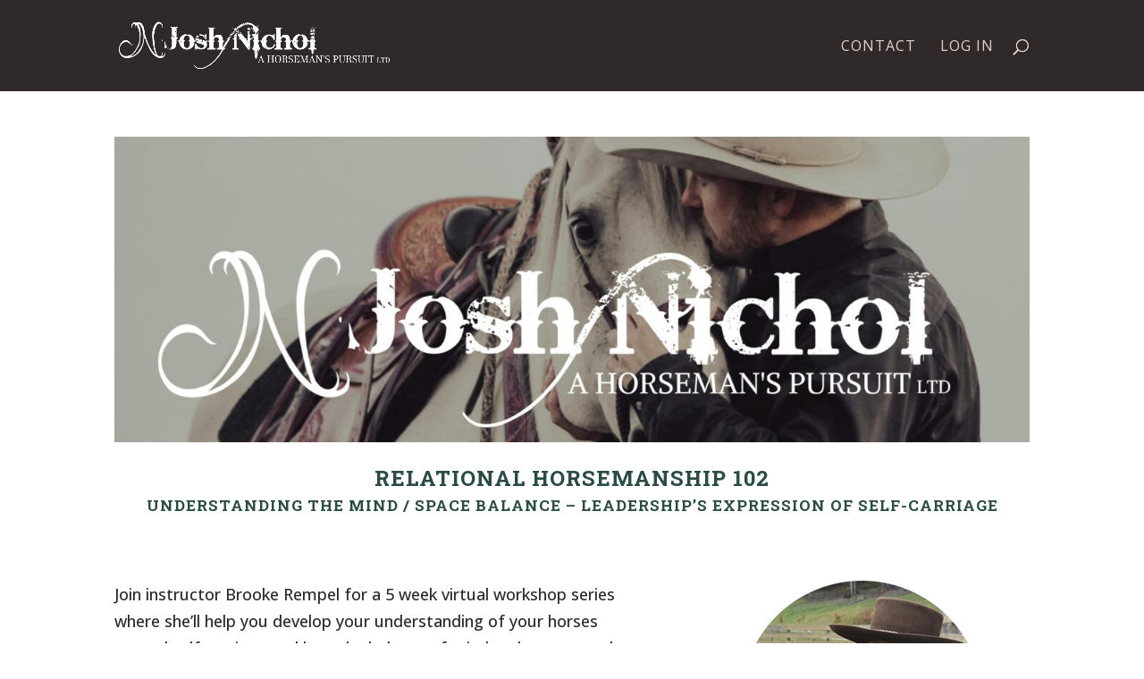

--- FILE ---
content_type: text/html; charset=utf-8
request_url: https://www.google.com/recaptcha/api2/anchor?ar=1&k=6LdM9RArAAAAAOcI-iqweJr5d5z-V_NhWECUcXpq&co=aHR0cHM6Ly9tZW1iZXJzLmpvc2huaWNob2wuY29tOjQ0Mw..&hl=en&v=PoyoqOPhxBO7pBk68S4YbpHZ&size=invisible&anchor-ms=20000&execute-ms=30000&cb=yn85wzmfj4zw
body_size: 48664
content:
<!DOCTYPE HTML><html dir="ltr" lang="en"><head><meta http-equiv="Content-Type" content="text/html; charset=UTF-8">
<meta http-equiv="X-UA-Compatible" content="IE=edge">
<title>reCAPTCHA</title>
<style type="text/css">
/* cyrillic-ext */
@font-face {
  font-family: 'Roboto';
  font-style: normal;
  font-weight: 400;
  font-stretch: 100%;
  src: url(//fonts.gstatic.com/s/roboto/v48/KFO7CnqEu92Fr1ME7kSn66aGLdTylUAMa3GUBHMdazTgWw.woff2) format('woff2');
  unicode-range: U+0460-052F, U+1C80-1C8A, U+20B4, U+2DE0-2DFF, U+A640-A69F, U+FE2E-FE2F;
}
/* cyrillic */
@font-face {
  font-family: 'Roboto';
  font-style: normal;
  font-weight: 400;
  font-stretch: 100%;
  src: url(//fonts.gstatic.com/s/roboto/v48/KFO7CnqEu92Fr1ME7kSn66aGLdTylUAMa3iUBHMdazTgWw.woff2) format('woff2');
  unicode-range: U+0301, U+0400-045F, U+0490-0491, U+04B0-04B1, U+2116;
}
/* greek-ext */
@font-face {
  font-family: 'Roboto';
  font-style: normal;
  font-weight: 400;
  font-stretch: 100%;
  src: url(//fonts.gstatic.com/s/roboto/v48/KFO7CnqEu92Fr1ME7kSn66aGLdTylUAMa3CUBHMdazTgWw.woff2) format('woff2');
  unicode-range: U+1F00-1FFF;
}
/* greek */
@font-face {
  font-family: 'Roboto';
  font-style: normal;
  font-weight: 400;
  font-stretch: 100%;
  src: url(//fonts.gstatic.com/s/roboto/v48/KFO7CnqEu92Fr1ME7kSn66aGLdTylUAMa3-UBHMdazTgWw.woff2) format('woff2');
  unicode-range: U+0370-0377, U+037A-037F, U+0384-038A, U+038C, U+038E-03A1, U+03A3-03FF;
}
/* math */
@font-face {
  font-family: 'Roboto';
  font-style: normal;
  font-weight: 400;
  font-stretch: 100%;
  src: url(//fonts.gstatic.com/s/roboto/v48/KFO7CnqEu92Fr1ME7kSn66aGLdTylUAMawCUBHMdazTgWw.woff2) format('woff2');
  unicode-range: U+0302-0303, U+0305, U+0307-0308, U+0310, U+0312, U+0315, U+031A, U+0326-0327, U+032C, U+032F-0330, U+0332-0333, U+0338, U+033A, U+0346, U+034D, U+0391-03A1, U+03A3-03A9, U+03B1-03C9, U+03D1, U+03D5-03D6, U+03F0-03F1, U+03F4-03F5, U+2016-2017, U+2034-2038, U+203C, U+2040, U+2043, U+2047, U+2050, U+2057, U+205F, U+2070-2071, U+2074-208E, U+2090-209C, U+20D0-20DC, U+20E1, U+20E5-20EF, U+2100-2112, U+2114-2115, U+2117-2121, U+2123-214F, U+2190, U+2192, U+2194-21AE, U+21B0-21E5, U+21F1-21F2, U+21F4-2211, U+2213-2214, U+2216-22FF, U+2308-230B, U+2310, U+2319, U+231C-2321, U+2336-237A, U+237C, U+2395, U+239B-23B7, U+23D0, U+23DC-23E1, U+2474-2475, U+25AF, U+25B3, U+25B7, U+25BD, U+25C1, U+25CA, U+25CC, U+25FB, U+266D-266F, U+27C0-27FF, U+2900-2AFF, U+2B0E-2B11, U+2B30-2B4C, U+2BFE, U+3030, U+FF5B, U+FF5D, U+1D400-1D7FF, U+1EE00-1EEFF;
}
/* symbols */
@font-face {
  font-family: 'Roboto';
  font-style: normal;
  font-weight: 400;
  font-stretch: 100%;
  src: url(//fonts.gstatic.com/s/roboto/v48/KFO7CnqEu92Fr1ME7kSn66aGLdTylUAMaxKUBHMdazTgWw.woff2) format('woff2');
  unicode-range: U+0001-000C, U+000E-001F, U+007F-009F, U+20DD-20E0, U+20E2-20E4, U+2150-218F, U+2190, U+2192, U+2194-2199, U+21AF, U+21E6-21F0, U+21F3, U+2218-2219, U+2299, U+22C4-22C6, U+2300-243F, U+2440-244A, U+2460-24FF, U+25A0-27BF, U+2800-28FF, U+2921-2922, U+2981, U+29BF, U+29EB, U+2B00-2BFF, U+4DC0-4DFF, U+FFF9-FFFB, U+10140-1018E, U+10190-1019C, U+101A0, U+101D0-101FD, U+102E0-102FB, U+10E60-10E7E, U+1D2C0-1D2D3, U+1D2E0-1D37F, U+1F000-1F0FF, U+1F100-1F1AD, U+1F1E6-1F1FF, U+1F30D-1F30F, U+1F315, U+1F31C, U+1F31E, U+1F320-1F32C, U+1F336, U+1F378, U+1F37D, U+1F382, U+1F393-1F39F, U+1F3A7-1F3A8, U+1F3AC-1F3AF, U+1F3C2, U+1F3C4-1F3C6, U+1F3CA-1F3CE, U+1F3D4-1F3E0, U+1F3ED, U+1F3F1-1F3F3, U+1F3F5-1F3F7, U+1F408, U+1F415, U+1F41F, U+1F426, U+1F43F, U+1F441-1F442, U+1F444, U+1F446-1F449, U+1F44C-1F44E, U+1F453, U+1F46A, U+1F47D, U+1F4A3, U+1F4B0, U+1F4B3, U+1F4B9, U+1F4BB, U+1F4BF, U+1F4C8-1F4CB, U+1F4D6, U+1F4DA, U+1F4DF, U+1F4E3-1F4E6, U+1F4EA-1F4ED, U+1F4F7, U+1F4F9-1F4FB, U+1F4FD-1F4FE, U+1F503, U+1F507-1F50B, U+1F50D, U+1F512-1F513, U+1F53E-1F54A, U+1F54F-1F5FA, U+1F610, U+1F650-1F67F, U+1F687, U+1F68D, U+1F691, U+1F694, U+1F698, U+1F6AD, U+1F6B2, U+1F6B9-1F6BA, U+1F6BC, U+1F6C6-1F6CF, U+1F6D3-1F6D7, U+1F6E0-1F6EA, U+1F6F0-1F6F3, U+1F6F7-1F6FC, U+1F700-1F7FF, U+1F800-1F80B, U+1F810-1F847, U+1F850-1F859, U+1F860-1F887, U+1F890-1F8AD, U+1F8B0-1F8BB, U+1F8C0-1F8C1, U+1F900-1F90B, U+1F93B, U+1F946, U+1F984, U+1F996, U+1F9E9, U+1FA00-1FA6F, U+1FA70-1FA7C, U+1FA80-1FA89, U+1FA8F-1FAC6, U+1FACE-1FADC, U+1FADF-1FAE9, U+1FAF0-1FAF8, U+1FB00-1FBFF;
}
/* vietnamese */
@font-face {
  font-family: 'Roboto';
  font-style: normal;
  font-weight: 400;
  font-stretch: 100%;
  src: url(//fonts.gstatic.com/s/roboto/v48/KFO7CnqEu92Fr1ME7kSn66aGLdTylUAMa3OUBHMdazTgWw.woff2) format('woff2');
  unicode-range: U+0102-0103, U+0110-0111, U+0128-0129, U+0168-0169, U+01A0-01A1, U+01AF-01B0, U+0300-0301, U+0303-0304, U+0308-0309, U+0323, U+0329, U+1EA0-1EF9, U+20AB;
}
/* latin-ext */
@font-face {
  font-family: 'Roboto';
  font-style: normal;
  font-weight: 400;
  font-stretch: 100%;
  src: url(//fonts.gstatic.com/s/roboto/v48/KFO7CnqEu92Fr1ME7kSn66aGLdTylUAMa3KUBHMdazTgWw.woff2) format('woff2');
  unicode-range: U+0100-02BA, U+02BD-02C5, U+02C7-02CC, U+02CE-02D7, U+02DD-02FF, U+0304, U+0308, U+0329, U+1D00-1DBF, U+1E00-1E9F, U+1EF2-1EFF, U+2020, U+20A0-20AB, U+20AD-20C0, U+2113, U+2C60-2C7F, U+A720-A7FF;
}
/* latin */
@font-face {
  font-family: 'Roboto';
  font-style: normal;
  font-weight: 400;
  font-stretch: 100%;
  src: url(//fonts.gstatic.com/s/roboto/v48/KFO7CnqEu92Fr1ME7kSn66aGLdTylUAMa3yUBHMdazQ.woff2) format('woff2');
  unicode-range: U+0000-00FF, U+0131, U+0152-0153, U+02BB-02BC, U+02C6, U+02DA, U+02DC, U+0304, U+0308, U+0329, U+2000-206F, U+20AC, U+2122, U+2191, U+2193, U+2212, U+2215, U+FEFF, U+FFFD;
}
/* cyrillic-ext */
@font-face {
  font-family: 'Roboto';
  font-style: normal;
  font-weight: 500;
  font-stretch: 100%;
  src: url(//fonts.gstatic.com/s/roboto/v48/KFO7CnqEu92Fr1ME7kSn66aGLdTylUAMa3GUBHMdazTgWw.woff2) format('woff2');
  unicode-range: U+0460-052F, U+1C80-1C8A, U+20B4, U+2DE0-2DFF, U+A640-A69F, U+FE2E-FE2F;
}
/* cyrillic */
@font-face {
  font-family: 'Roboto';
  font-style: normal;
  font-weight: 500;
  font-stretch: 100%;
  src: url(//fonts.gstatic.com/s/roboto/v48/KFO7CnqEu92Fr1ME7kSn66aGLdTylUAMa3iUBHMdazTgWw.woff2) format('woff2');
  unicode-range: U+0301, U+0400-045F, U+0490-0491, U+04B0-04B1, U+2116;
}
/* greek-ext */
@font-face {
  font-family: 'Roboto';
  font-style: normal;
  font-weight: 500;
  font-stretch: 100%;
  src: url(//fonts.gstatic.com/s/roboto/v48/KFO7CnqEu92Fr1ME7kSn66aGLdTylUAMa3CUBHMdazTgWw.woff2) format('woff2');
  unicode-range: U+1F00-1FFF;
}
/* greek */
@font-face {
  font-family: 'Roboto';
  font-style: normal;
  font-weight: 500;
  font-stretch: 100%;
  src: url(//fonts.gstatic.com/s/roboto/v48/KFO7CnqEu92Fr1ME7kSn66aGLdTylUAMa3-UBHMdazTgWw.woff2) format('woff2');
  unicode-range: U+0370-0377, U+037A-037F, U+0384-038A, U+038C, U+038E-03A1, U+03A3-03FF;
}
/* math */
@font-face {
  font-family: 'Roboto';
  font-style: normal;
  font-weight: 500;
  font-stretch: 100%;
  src: url(//fonts.gstatic.com/s/roboto/v48/KFO7CnqEu92Fr1ME7kSn66aGLdTylUAMawCUBHMdazTgWw.woff2) format('woff2');
  unicode-range: U+0302-0303, U+0305, U+0307-0308, U+0310, U+0312, U+0315, U+031A, U+0326-0327, U+032C, U+032F-0330, U+0332-0333, U+0338, U+033A, U+0346, U+034D, U+0391-03A1, U+03A3-03A9, U+03B1-03C9, U+03D1, U+03D5-03D6, U+03F0-03F1, U+03F4-03F5, U+2016-2017, U+2034-2038, U+203C, U+2040, U+2043, U+2047, U+2050, U+2057, U+205F, U+2070-2071, U+2074-208E, U+2090-209C, U+20D0-20DC, U+20E1, U+20E5-20EF, U+2100-2112, U+2114-2115, U+2117-2121, U+2123-214F, U+2190, U+2192, U+2194-21AE, U+21B0-21E5, U+21F1-21F2, U+21F4-2211, U+2213-2214, U+2216-22FF, U+2308-230B, U+2310, U+2319, U+231C-2321, U+2336-237A, U+237C, U+2395, U+239B-23B7, U+23D0, U+23DC-23E1, U+2474-2475, U+25AF, U+25B3, U+25B7, U+25BD, U+25C1, U+25CA, U+25CC, U+25FB, U+266D-266F, U+27C0-27FF, U+2900-2AFF, U+2B0E-2B11, U+2B30-2B4C, U+2BFE, U+3030, U+FF5B, U+FF5D, U+1D400-1D7FF, U+1EE00-1EEFF;
}
/* symbols */
@font-face {
  font-family: 'Roboto';
  font-style: normal;
  font-weight: 500;
  font-stretch: 100%;
  src: url(//fonts.gstatic.com/s/roboto/v48/KFO7CnqEu92Fr1ME7kSn66aGLdTylUAMaxKUBHMdazTgWw.woff2) format('woff2');
  unicode-range: U+0001-000C, U+000E-001F, U+007F-009F, U+20DD-20E0, U+20E2-20E4, U+2150-218F, U+2190, U+2192, U+2194-2199, U+21AF, U+21E6-21F0, U+21F3, U+2218-2219, U+2299, U+22C4-22C6, U+2300-243F, U+2440-244A, U+2460-24FF, U+25A0-27BF, U+2800-28FF, U+2921-2922, U+2981, U+29BF, U+29EB, U+2B00-2BFF, U+4DC0-4DFF, U+FFF9-FFFB, U+10140-1018E, U+10190-1019C, U+101A0, U+101D0-101FD, U+102E0-102FB, U+10E60-10E7E, U+1D2C0-1D2D3, U+1D2E0-1D37F, U+1F000-1F0FF, U+1F100-1F1AD, U+1F1E6-1F1FF, U+1F30D-1F30F, U+1F315, U+1F31C, U+1F31E, U+1F320-1F32C, U+1F336, U+1F378, U+1F37D, U+1F382, U+1F393-1F39F, U+1F3A7-1F3A8, U+1F3AC-1F3AF, U+1F3C2, U+1F3C4-1F3C6, U+1F3CA-1F3CE, U+1F3D4-1F3E0, U+1F3ED, U+1F3F1-1F3F3, U+1F3F5-1F3F7, U+1F408, U+1F415, U+1F41F, U+1F426, U+1F43F, U+1F441-1F442, U+1F444, U+1F446-1F449, U+1F44C-1F44E, U+1F453, U+1F46A, U+1F47D, U+1F4A3, U+1F4B0, U+1F4B3, U+1F4B9, U+1F4BB, U+1F4BF, U+1F4C8-1F4CB, U+1F4D6, U+1F4DA, U+1F4DF, U+1F4E3-1F4E6, U+1F4EA-1F4ED, U+1F4F7, U+1F4F9-1F4FB, U+1F4FD-1F4FE, U+1F503, U+1F507-1F50B, U+1F50D, U+1F512-1F513, U+1F53E-1F54A, U+1F54F-1F5FA, U+1F610, U+1F650-1F67F, U+1F687, U+1F68D, U+1F691, U+1F694, U+1F698, U+1F6AD, U+1F6B2, U+1F6B9-1F6BA, U+1F6BC, U+1F6C6-1F6CF, U+1F6D3-1F6D7, U+1F6E0-1F6EA, U+1F6F0-1F6F3, U+1F6F7-1F6FC, U+1F700-1F7FF, U+1F800-1F80B, U+1F810-1F847, U+1F850-1F859, U+1F860-1F887, U+1F890-1F8AD, U+1F8B0-1F8BB, U+1F8C0-1F8C1, U+1F900-1F90B, U+1F93B, U+1F946, U+1F984, U+1F996, U+1F9E9, U+1FA00-1FA6F, U+1FA70-1FA7C, U+1FA80-1FA89, U+1FA8F-1FAC6, U+1FACE-1FADC, U+1FADF-1FAE9, U+1FAF0-1FAF8, U+1FB00-1FBFF;
}
/* vietnamese */
@font-face {
  font-family: 'Roboto';
  font-style: normal;
  font-weight: 500;
  font-stretch: 100%;
  src: url(//fonts.gstatic.com/s/roboto/v48/KFO7CnqEu92Fr1ME7kSn66aGLdTylUAMa3OUBHMdazTgWw.woff2) format('woff2');
  unicode-range: U+0102-0103, U+0110-0111, U+0128-0129, U+0168-0169, U+01A0-01A1, U+01AF-01B0, U+0300-0301, U+0303-0304, U+0308-0309, U+0323, U+0329, U+1EA0-1EF9, U+20AB;
}
/* latin-ext */
@font-face {
  font-family: 'Roboto';
  font-style: normal;
  font-weight: 500;
  font-stretch: 100%;
  src: url(//fonts.gstatic.com/s/roboto/v48/KFO7CnqEu92Fr1ME7kSn66aGLdTylUAMa3KUBHMdazTgWw.woff2) format('woff2');
  unicode-range: U+0100-02BA, U+02BD-02C5, U+02C7-02CC, U+02CE-02D7, U+02DD-02FF, U+0304, U+0308, U+0329, U+1D00-1DBF, U+1E00-1E9F, U+1EF2-1EFF, U+2020, U+20A0-20AB, U+20AD-20C0, U+2113, U+2C60-2C7F, U+A720-A7FF;
}
/* latin */
@font-face {
  font-family: 'Roboto';
  font-style: normal;
  font-weight: 500;
  font-stretch: 100%;
  src: url(//fonts.gstatic.com/s/roboto/v48/KFO7CnqEu92Fr1ME7kSn66aGLdTylUAMa3yUBHMdazQ.woff2) format('woff2');
  unicode-range: U+0000-00FF, U+0131, U+0152-0153, U+02BB-02BC, U+02C6, U+02DA, U+02DC, U+0304, U+0308, U+0329, U+2000-206F, U+20AC, U+2122, U+2191, U+2193, U+2212, U+2215, U+FEFF, U+FFFD;
}
/* cyrillic-ext */
@font-face {
  font-family: 'Roboto';
  font-style: normal;
  font-weight: 900;
  font-stretch: 100%;
  src: url(//fonts.gstatic.com/s/roboto/v48/KFO7CnqEu92Fr1ME7kSn66aGLdTylUAMa3GUBHMdazTgWw.woff2) format('woff2');
  unicode-range: U+0460-052F, U+1C80-1C8A, U+20B4, U+2DE0-2DFF, U+A640-A69F, U+FE2E-FE2F;
}
/* cyrillic */
@font-face {
  font-family: 'Roboto';
  font-style: normal;
  font-weight: 900;
  font-stretch: 100%;
  src: url(//fonts.gstatic.com/s/roboto/v48/KFO7CnqEu92Fr1ME7kSn66aGLdTylUAMa3iUBHMdazTgWw.woff2) format('woff2');
  unicode-range: U+0301, U+0400-045F, U+0490-0491, U+04B0-04B1, U+2116;
}
/* greek-ext */
@font-face {
  font-family: 'Roboto';
  font-style: normal;
  font-weight: 900;
  font-stretch: 100%;
  src: url(//fonts.gstatic.com/s/roboto/v48/KFO7CnqEu92Fr1ME7kSn66aGLdTylUAMa3CUBHMdazTgWw.woff2) format('woff2');
  unicode-range: U+1F00-1FFF;
}
/* greek */
@font-face {
  font-family: 'Roboto';
  font-style: normal;
  font-weight: 900;
  font-stretch: 100%;
  src: url(//fonts.gstatic.com/s/roboto/v48/KFO7CnqEu92Fr1ME7kSn66aGLdTylUAMa3-UBHMdazTgWw.woff2) format('woff2');
  unicode-range: U+0370-0377, U+037A-037F, U+0384-038A, U+038C, U+038E-03A1, U+03A3-03FF;
}
/* math */
@font-face {
  font-family: 'Roboto';
  font-style: normal;
  font-weight: 900;
  font-stretch: 100%;
  src: url(//fonts.gstatic.com/s/roboto/v48/KFO7CnqEu92Fr1ME7kSn66aGLdTylUAMawCUBHMdazTgWw.woff2) format('woff2');
  unicode-range: U+0302-0303, U+0305, U+0307-0308, U+0310, U+0312, U+0315, U+031A, U+0326-0327, U+032C, U+032F-0330, U+0332-0333, U+0338, U+033A, U+0346, U+034D, U+0391-03A1, U+03A3-03A9, U+03B1-03C9, U+03D1, U+03D5-03D6, U+03F0-03F1, U+03F4-03F5, U+2016-2017, U+2034-2038, U+203C, U+2040, U+2043, U+2047, U+2050, U+2057, U+205F, U+2070-2071, U+2074-208E, U+2090-209C, U+20D0-20DC, U+20E1, U+20E5-20EF, U+2100-2112, U+2114-2115, U+2117-2121, U+2123-214F, U+2190, U+2192, U+2194-21AE, U+21B0-21E5, U+21F1-21F2, U+21F4-2211, U+2213-2214, U+2216-22FF, U+2308-230B, U+2310, U+2319, U+231C-2321, U+2336-237A, U+237C, U+2395, U+239B-23B7, U+23D0, U+23DC-23E1, U+2474-2475, U+25AF, U+25B3, U+25B7, U+25BD, U+25C1, U+25CA, U+25CC, U+25FB, U+266D-266F, U+27C0-27FF, U+2900-2AFF, U+2B0E-2B11, U+2B30-2B4C, U+2BFE, U+3030, U+FF5B, U+FF5D, U+1D400-1D7FF, U+1EE00-1EEFF;
}
/* symbols */
@font-face {
  font-family: 'Roboto';
  font-style: normal;
  font-weight: 900;
  font-stretch: 100%;
  src: url(//fonts.gstatic.com/s/roboto/v48/KFO7CnqEu92Fr1ME7kSn66aGLdTylUAMaxKUBHMdazTgWw.woff2) format('woff2');
  unicode-range: U+0001-000C, U+000E-001F, U+007F-009F, U+20DD-20E0, U+20E2-20E4, U+2150-218F, U+2190, U+2192, U+2194-2199, U+21AF, U+21E6-21F0, U+21F3, U+2218-2219, U+2299, U+22C4-22C6, U+2300-243F, U+2440-244A, U+2460-24FF, U+25A0-27BF, U+2800-28FF, U+2921-2922, U+2981, U+29BF, U+29EB, U+2B00-2BFF, U+4DC0-4DFF, U+FFF9-FFFB, U+10140-1018E, U+10190-1019C, U+101A0, U+101D0-101FD, U+102E0-102FB, U+10E60-10E7E, U+1D2C0-1D2D3, U+1D2E0-1D37F, U+1F000-1F0FF, U+1F100-1F1AD, U+1F1E6-1F1FF, U+1F30D-1F30F, U+1F315, U+1F31C, U+1F31E, U+1F320-1F32C, U+1F336, U+1F378, U+1F37D, U+1F382, U+1F393-1F39F, U+1F3A7-1F3A8, U+1F3AC-1F3AF, U+1F3C2, U+1F3C4-1F3C6, U+1F3CA-1F3CE, U+1F3D4-1F3E0, U+1F3ED, U+1F3F1-1F3F3, U+1F3F5-1F3F7, U+1F408, U+1F415, U+1F41F, U+1F426, U+1F43F, U+1F441-1F442, U+1F444, U+1F446-1F449, U+1F44C-1F44E, U+1F453, U+1F46A, U+1F47D, U+1F4A3, U+1F4B0, U+1F4B3, U+1F4B9, U+1F4BB, U+1F4BF, U+1F4C8-1F4CB, U+1F4D6, U+1F4DA, U+1F4DF, U+1F4E3-1F4E6, U+1F4EA-1F4ED, U+1F4F7, U+1F4F9-1F4FB, U+1F4FD-1F4FE, U+1F503, U+1F507-1F50B, U+1F50D, U+1F512-1F513, U+1F53E-1F54A, U+1F54F-1F5FA, U+1F610, U+1F650-1F67F, U+1F687, U+1F68D, U+1F691, U+1F694, U+1F698, U+1F6AD, U+1F6B2, U+1F6B9-1F6BA, U+1F6BC, U+1F6C6-1F6CF, U+1F6D3-1F6D7, U+1F6E0-1F6EA, U+1F6F0-1F6F3, U+1F6F7-1F6FC, U+1F700-1F7FF, U+1F800-1F80B, U+1F810-1F847, U+1F850-1F859, U+1F860-1F887, U+1F890-1F8AD, U+1F8B0-1F8BB, U+1F8C0-1F8C1, U+1F900-1F90B, U+1F93B, U+1F946, U+1F984, U+1F996, U+1F9E9, U+1FA00-1FA6F, U+1FA70-1FA7C, U+1FA80-1FA89, U+1FA8F-1FAC6, U+1FACE-1FADC, U+1FADF-1FAE9, U+1FAF0-1FAF8, U+1FB00-1FBFF;
}
/* vietnamese */
@font-face {
  font-family: 'Roboto';
  font-style: normal;
  font-weight: 900;
  font-stretch: 100%;
  src: url(//fonts.gstatic.com/s/roboto/v48/KFO7CnqEu92Fr1ME7kSn66aGLdTylUAMa3OUBHMdazTgWw.woff2) format('woff2');
  unicode-range: U+0102-0103, U+0110-0111, U+0128-0129, U+0168-0169, U+01A0-01A1, U+01AF-01B0, U+0300-0301, U+0303-0304, U+0308-0309, U+0323, U+0329, U+1EA0-1EF9, U+20AB;
}
/* latin-ext */
@font-face {
  font-family: 'Roboto';
  font-style: normal;
  font-weight: 900;
  font-stretch: 100%;
  src: url(//fonts.gstatic.com/s/roboto/v48/KFO7CnqEu92Fr1ME7kSn66aGLdTylUAMa3KUBHMdazTgWw.woff2) format('woff2');
  unicode-range: U+0100-02BA, U+02BD-02C5, U+02C7-02CC, U+02CE-02D7, U+02DD-02FF, U+0304, U+0308, U+0329, U+1D00-1DBF, U+1E00-1E9F, U+1EF2-1EFF, U+2020, U+20A0-20AB, U+20AD-20C0, U+2113, U+2C60-2C7F, U+A720-A7FF;
}
/* latin */
@font-face {
  font-family: 'Roboto';
  font-style: normal;
  font-weight: 900;
  font-stretch: 100%;
  src: url(//fonts.gstatic.com/s/roboto/v48/KFO7CnqEu92Fr1ME7kSn66aGLdTylUAMa3yUBHMdazQ.woff2) format('woff2');
  unicode-range: U+0000-00FF, U+0131, U+0152-0153, U+02BB-02BC, U+02C6, U+02DA, U+02DC, U+0304, U+0308, U+0329, U+2000-206F, U+20AC, U+2122, U+2191, U+2193, U+2212, U+2215, U+FEFF, U+FFFD;
}

</style>
<link rel="stylesheet" type="text/css" href="https://www.gstatic.com/recaptcha/releases/PoyoqOPhxBO7pBk68S4YbpHZ/styles__ltr.css">
<script nonce="sjg9AwLeAzLbAnAN8GB4iQ" type="text/javascript">window['__recaptcha_api'] = 'https://www.google.com/recaptcha/api2/';</script>
<script type="text/javascript" src="https://www.gstatic.com/recaptcha/releases/PoyoqOPhxBO7pBk68S4YbpHZ/recaptcha__en.js" nonce="sjg9AwLeAzLbAnAN8GB4iQ">
      
    </script></head>
<body><div id="rc-anchor-alert" class="rc-anchor-alert"></div>
<input type="hidden" id="recaptcha-token" value="[base64]">
<script type="text/javascript" nonce="sjg9AwLeAzLbAnAN8GB4iQ">
      recaptcha.anchor.Main.init("[\x22ainput\x22,[\x22bgdata\x22,\x22\x22,\[base64]/[base64]/[base64]/[base64]/cjw8ejpyPj4+eil9Y2F0Y2gobCl7dGhyb3cgbDt9fSxIPWZ1bmN0aW9uKHcsdCx6KXtpZih3PT0xOTR8fHc9PTIwOCl0LnZbd10/dC52W3ddLmNvbmNhdCh6KTp0LnZbd109b2Yoeix0KTtlbHNle2lmKHQuYkImJnchPTMxNylyZXR1cm47dz09NjZ8fHc9PTEyMnx8dz09NDcwfHx3PT00NHx8dz09NDE2fHx3PT0zOTd8fHc9PTQyMXx8dz09Njh8fHc9PTcwfHx3PT0xODQ/[base64]/[base64]/[base64]/bmV3IGRbVl0oSlswXSk6cD09Mj9uZXcgZFtWXShKWzBdLEpbMV0pOnA9PTM/bmV3IGRbVl0oSlswXSxKWzFdLEpbMl0pOnA9PTQ/[base64]/[base64]/[base64]/[base64]\x22,\[base64]\x22,\x22HC53wpo9TsKFbMKiKQDDj3LDrMKULsO/esOvWsK4dmFCw5Qowpsvw4JxYsOBw7jCt13DlsOZw7fCj8Kyw4HCr8Kcw6XCjsOuw6/DiDZVTntHScK+wp4ydWjCjRrDoDLCk8KiK8K4w60tfcKxAsKwU8KOYF5CNcOYNlFoPxHCoTvDtB97M8Ovw5bDpsOuw6YtEWzDgFAqwrDDlCnCs0BdwpjDiMKaHDLDqVPCoMODEnPDnnzCmcOxPsOcRcKuw53DhsKkwos5w7rCg8ONfB7CpyDCjW/Cg1Npw6fDsFAFbEgXCcO0d8Kpw5XDnsKUAsOOwqkYNMO6wofDnsKWw4fDpcKUwofCoALCggrCuGphIFzDvA/ChADCnMO7McKgQmY/JULCsMOIPUnDuMO+w7HDtcOBHTITwrnDlQDDpsKYw65pw5YeFsKfC8KqcMK6AjnDgk3CsMO0JE5uw4NpwqtFwpvDulsJWlc/O8OPw7FNQC/CncKQUsKSB8Kfw7BRw7PDvBTChFnChQfDpMKVLcKLF2prIjJadcKVFsOgEcOZKXQRw4LCkm/DqcOsdsKVwpnCscO9wqpsccKIwp3Csy3CqsKRwq3ClyFrwptTw6bCvsKxw43Crn3DmyEMwqvCrcKgw6YcwpXDihkOwrDCqkhZNsOIIsO3w4diw512w57CvcO+AAl5w7JPw73CnHDDgFvDlXXDg2wKw71iYsKTX3/DjD4mZXIFbcKUwpLCvQB1w4/DmMOPw4zDhGhzJVUPw4jDskjDlEs/CjhrXsKXwrkwasOkw6nDoBsGDsOkwqvCo8KBR8OPCcOuwrxaZ8OPAwg6RMOGw6XCicK3wq97w5Uxa27CtRrDocKQw6bDpsOFMxFARXoPLGHDnUfCqzHDjAR/wrDClmnCsCjCgMKWw7kMwoYOFHFdMMOzw4nDlxsFwqfCvCB7wo7Co0Mjw5sWw5F8w6cewrLClcOrPsOqwqBKeX5Sw7fDnHLCmcKLUHpMwovCpBocDcKfKh8UBBp3MMOJwrLDqcKiY8KIwqbDkwHDizLCoDYjw5rCoTzDjRHDt8OOcH0fwrXDqz/DvTzCuMKLZSw5SMKPw6xZDQXDjMKgw7TChcKKf8ORwp4qbjoUUyLCrgjCgsOqKMKrb2zCjEZJfMKPwqh3w6Zxwp7CoMOnwp3CgMKCDcO9WgnDt8O6wofCu1dawqUoRsKZw7hPUMOZIU7DunHCvDYJB8KBaXLDm8KwwqrCrw7DvzrCq8KUf3FJwq/CnjzCi3rCgCB4IcKwWMO6AWrDp8KIwqPDnsK6cSjCj3U6JsOhC8OFwrBGw6zCk8OlIsKjw6TCnxfCog/CrG8RXsKQRTMmw7HCoRxGQsO4wqbChUbDmTwcwo1kwr0zLE/CtkDDrWXDvgfDqHbDkTHCk8OgwpIdw5hOw4bCgkBUwr1XwpzCnmHCq8Klw4DDhsOhRMOYwr1tNg9uwrrCocOiw4E5w5rCosKPERXDmhDDo3TCrMOlZ8O/[base64]/CpMKeL8KJwq/[base64]/CpDHCgMKuwqYzOTHCgFROwoZSw45uaR/[base64]/DtMKIw73ClsOswp7Co8OAwr8eecKqfDnCm2HDtsO7wqpMNcKvB0zCghTDqMO6w67Dr8KpXBPCiMKJOAPCrlwYcsO2woHDm8Kew7wAMWFFSmbCjMK6w4oTcMOfJX/DhsKrSkLCh8OKw5NNYMK8MMKoVsKrJsK8wopPwqLCqyg9wol5w5fDpBBpwoLCvkgMwozDlFV4GMOfw6dyw5fDgHbCt2UpwpbCosONw5DCgcKsw5RUP3NQYW/[base64]/ChVdXTGc0bzEgw6HCiAUgBABHXsKew4oaw6HCs8OsS8OLwoVmF8OuCcKKQnFIw4PDmQ7DusK/[base64]/LcKIH2UtwpA3wrYCXT7DjDtdw6rCqRHCvW51wpbDgzvDu3Zgw6PCplFZw7IcwqvDkQHClz0ww53CgWtuEWlOf1jDkGUmGsOHDFXCvsODRsOcwoAhDMK/wpfDisO0w6rCgjPCrnshGhYVM2sPw4HDoR1jXQrCnVB7wrLCnsOew4RyD8OPwo7Ds0gDK8KeNQPCmlXCm2ADw4TCqsKwHElfwpjDo2rDoMOIPMKOw786wpUAwpIlYsOiF8K6w5bDocKLHxFyw7HDksKXw5AqWcOcw4TCugXCv8O4w6pIw4/DosKwwrLClMKhw5HDvMK5w5Rww5bDi8K8MnoyZ8KAwpXDssOrw68zMB0ZwoUjH0jCtwHCucOlwonCp8OwTcK9FRzDuEwswowVw494woDCkRDDpsOlMRrDiR/[base64]/czYvwrUnw5vDq8O8wrnDjcOBw4MKwp14M1/DpMK/wobDtWDCkcKnbMKLw4bCmMKoTcKyD8OqT3bDvMKVVzDDv8KBD8OFRE7ChcOYUcOuw7hVc8KDw5jDrVFZwrMcQggSwoLDgHDDlcKDwp3DiMKBDA1rwqfDnsKewqzDv3DCvgAHwqxje8K5d8OjwofCl8Kmwp/CiUTDpsO6WsKWHMKgwqXDsGZsb2NpecKtb8OCIcKKwrvCnsO5w40Ow6xMw5DCjxUjwo/CiwHDoX7Cg1rCnj54w7vDkMORYsKDwr1xNAIbwpjDksOYd1PCkzFqwowbw7JOM8KDYlMuTsKHamHDiER9wpslwrbDjsOxXcKaFMO6wogzw5PCpcKhfcKKXcKgQcKJE15gwrbCscKdNy/DoEDDrMKrcnIhcBA0Ai3CgsOQfMOjw6ZSNsKXw4dEBVbDpT/[base64]/DvFzChcKrw7g7wqYbCCbDrBo3wphXwrFuLhlwwpDDlcKNHcObBHbDqhIIwqPDssKcw5TDsnNuw5HDu8K7eMKBdBZ9ajzDr2Y8VcKuwrzDpHgPK0pcBhzDhErCpkMHwqY/bGjCuB7CuEkEAsK/w53CtTbCh8OLa3Idw61Bczxcw5jDscOIw5gPwqUgw6xHwqjDkxQQeEzCrxt9MsKYAcOkw6LDgiXCk23DuxUhUMKzwqx3BmLCscObwofDmifClsOJwpXDt2xbOwzCgjfDt8KvwoJUw47ClnB2wrnCvkU6w5/Cn2Y2d8K8Z8KiB8KAwpUIw4fDmMOob37DlUjDuwjCvXrDlXnDnFfCmwjCg8KlAsOSBcKbHMOfRVbCiHliwrDCh08vO0Q9cAPDjkPChR/CtMKzE2tEwoFawoJzw5nDgsObWmc4w4PCpsKfwobDtcOIw6/[base64]/wqTDiVbDvMOGwqFwwrMjDcOew7oTa8K1w57CqMK3wqfCpUfCn8Kyw5tMwqFswolwdsOhw7pyw7fCshR6JGrDpsOQw4QMUCQDw7nDhRbCvMKDwoUsw7LDjR7DmUVIFFLDvgjCrz8vGHHCjx/[base64]/[base64]/DmSHCpsKuWcOLw4rCn8OzbsOvU27CmMOVwpxRw6ATasOVwpzDu3/ClcKLc0t5wpQFw7fCs1jDtmLClwoaw7lsMwrCv8OBw6vDscK2ZcOqwqHCtArDqTtVSR3CojMMUkJawqHCocKHCMKQw75fw67CvEbDt8OZWHfDqMOtw5XCghsvw4pdw7DDoH3DhMOcwo9dwo0pFCLDsTLCs8K7w7c/wp7Cv8KswqfCrcKjJQglwr7CnkFpOHfDvMOvD8OIZMKfwqpWX8KKAcKTwqQBaVB5Bjd9woDDpGTCtWZdHsO/c0/DjMKnIVLCjMKSMsKqw69ZA03CqhJvUBrDqXFOwrVOw4TDuFYWw6IiCMKJC14sF8Omw6AvwogPTxVGW8Ksw7NlG8KWUsKTJsOUYiTDpcOBw5Ukwq/DlsO5w4nDgcOmZhjDqMKMLsOADsKAPnPDhgDDhMOiw4HCq8OEw7lsw6TDlMODw7/CmsOPQmBOPcKxwoJGw6XCnX1SVEzDn2MpQsOHw5bDlsKAwo88cMKVZcOsVMK4wrvChShmcsOEw4PCrQTDhMKSGXs2woXDlEk2J8K0IUvCvcKbwpgZwpBBw4bDpA9ewrPCo8OPw4vCoXBOwrvCl8OUP2ZFwpzDoMKUVcK/[base64]/w5jCvMOwXsOucsOFR3hpw7rDgMK6GlBKTsODwqcmwoDDiRbDh0fDjMKNwog/Whc0aWlqw5lzw7Qdw4VOw5F5NVksMTTChwYYwodiwol0w4/ClMOFwrfDminCp8K2MwHDmjjDt8K4wqhIwosaayzCpsKYRwl/TB9oAATCmGViw4PDp8OhFcOiCMKCeS4Kw4UFwpXDt8KOwrxZDMOqwptcYsOgw6Aaw5MsMzAhw6DCq8OiwrXCmMKFfsOqw7QcwojDosKuwqhZwoIXworDlE8PRxzDgMOeccK/w5xeRMOJSsOqUT3DnMOhME49woPCrsKGT8KYPX7DqzrCq8Kva8K3D8OKQcKxwr0Iw67Ck0xxw7gJe8O7w4PDnsOSXSAHw6XCmsOLc8KWc24dwpFgKcOlwpdBXcKdKsO5w6MXw7jDtSIsZ8KZYsK/M0TDj8OiUMOXw6DCqg0zL29oKWoJMAULw47DtXgmccOKw4rDlMOQwpPDrcOKbcK8woHDssKww53DsxZAdMO4cjXDqsORw5Isw4fDu8OqHcKFZx3CgS7CmXFPw6jCicKcw6dMNXJ4P8ONL1TCjsO8wr/DvmFod8O7fyzDhntGw6/[base64]/CvMKCw7JQBcKbw4jDusOFwovCvUrDsCxbQEjCgMKiW1oGw6B7w4xXw5nDnlEBI8KWU3JBZ1/ClsKQwrHDsUtjwpItJWMiHBg/w5tQAzk4w65lw5MaZTl8wrTDncO+w7/Cq8KFw49NO8O0wqnCsMKeMFnDlmfCn8OWOcOrYMOFw4TDoMKKeC12Ql/[base64]/CsEHDhQrDucKAwovDqhbCv8OUwppLw5zDo27DtzYGw7BMLsKTccKZX2zDjsKnwrU8AcKKTTkcc8KXwrJLw5DDhmTDlcK/w5EOKg0Bw4N8Fkluw7oIT8OsDzDCnMKpcTHCmMKyLcOsJwPCgVzCoMK/w6XCnsOIMCFtw5VUwpV3OEhSI8OYG8KKwrbCuMO1FXPClsOnw60Dwp0Vw6VZwrnCp8KMPcOOw7rDqzLDh0vCpsOtFsKaImsMw5TDp8OiwqrCjys5w5fCnMKXwrcxL8OTRsOsGMOBDBR2YcKYwpjCl25/[base64]/DulbDmMOaw44gRlBtwobDuXrCmsO2w7wYwqrDusKBwrjDjGJ6ITXCucKZJcKXw4TCkcKiwqEvw6bCksKvF1rDvsKqZDzDg8KXXAPChC/CoMKBVBjCvzPDg8Klw4kgOcK0c8K5PsKAOzbDhMOSccOMEsOFfcKZwoLClsK6cigsw53Cr8OgVFDDt8OiRsKiM8Kow6tUwo1QLMK/w7PDhcK1aMKrHinCrkXCk8OFwo4iwoRxw6xzw7/Cll/DjGrCnGTCngjDhcO1e8OVwqfCpsOKwr/DlMODw57DrE04BcOsf33Dnis5w4bCnkh7w5lsGnjCo0TCtlTCvcOdUcKfV8OIfcKnSUF5XXs5wo4gI8KNw4nCqHAAw6QFwojDsMKLfMOfw7ZHw63CmTHCoT8BKzDDiA/CgTQ/wqc7wrILb0vCmMOiwojCkcKUw4kUw5PDu8OXw69BwrceEMOTKsO8DsKGa8Orw4HCrcOLw5DCl8KIIlo1GCh/wrfDlcKqEmTCmH1nFcOcFMOiw5rCj8KRAcOZeMKdwozCu8O+woTDjMKaH3oMw4RMw6tALcKNAMK/P8OAw7obEcKjERTCkgjCmsO/woESCAPClxTDscOFZsO6Y8KnIMOIw5oHMMO3bjUJZCjDtlTDrcKDw61mSljDhiBfciJ4cRIaf8OKwqrCt8OrdsOTT2wdFkXCt8ODcsO1JcKkw6ZaQMOIwpJyOcKZwpsvOwopM2omenomasO8NhPCnx3CtBc6w7NRwrnCqMOUClAdw7ReQ8KTw7XClMOcw5/ClsOcw7rCl8OOXcKuwqcsw4DCmBHCgcOcSMOeUsK4VhDChBYTw4E0KcObwr/DlhZtwrUwH8KmF0fCpMOywp8Jw7LDnjFaw7TCvFpww5rCsS8Fwp0kw5ZgP0jCvcOiP8ONw4EuwqPCrcKfw7rCm1vDrsK7dcKHw4vDusKCRMOWwpXCsmXDqMOsHn/DjC8ccMK5w5zDvsKEExImwrhmwq9xEHYjH8O/wovDisOcw67CnGTCg8OXw7ZSNirChMKUasKewqbCnCUdwoLCqcOzw4EJXMO1wokPScOcI2PDv8K7Ol/CmhPCjxLDpH/DgcKaw5YHwqjDkFNgMCdew6/DoF/Cjwt9HkIGFMOhUsKsdy7DgsOdNDcWeR/DjU/DkMORw4ElwonDmMKwwpgAw7cZw4vCix7DnsKfVX3DnwXCp3EPw4jDgMK9wrhIc8KYw6TCm3QHw7/CusKowp8sw5zCsEcxFMOIWwjCj8KQHMO3w602w5gVNWDDh8KqKSfDvXlPw7M4b8OFw7rDuz/DksOwwr8Qw4DCrBEewpl6w7nCoijDqGTDi8KXw7vCnw3DosKGwofCj8O/[base64]/cHzChsORCsOQw5B1w71uwpxQwodAYsKCfyFKwqFQw4jCnMO7Zk8sw6vCvGA2OMKfw6rDlcOWw6w8EjDCqsKEDMOaGWDDlnTDiknCq8K/JTXDjgjCs07DusKZwpnCkV5JAl8WSAEoUsKCYMKMw7rCr0DDmlYDw7/CmXkaLVbDhRzDgcORwrDCgmMeecO4w6oPw4t1wprDi8Kuw4w2ZsODGC0cwrtuw5TCj8KlcnQtJwQkw4VcwoYowofCgkrCgcK7wqcUD8K7wqHCvlbCszXDtsK7QRbDkAxkAynDn8KcQ3c6aR/[base64]/DlsOewrdVw60Nwq7DnV3CiAQ1PE8/w4Mfw4PCjk14TWQBVyNswrA1cXxADMOcwq/DngvCuD8mKcOKw798w6UqwqbDgcOqwpMJLWjDpMKtNFfCk2JTwoZewqjCmsKlfcKow412wr7Cj3RmKcOGw6vDl0nDtBzDoMK8w5VgwrdsGE5Bwq3DisOkw73Cri9Fw6/DvcKzwosAWANJwonDogfCkD1xw4PDulnDjjh9w5bDgCXCo1sMw5nChxLDk8O8AsOYdMKfwq/DhzfCtMKMJsO5cl5twrHDvUjCrsK2wrjDusKDYcKJwq3DhGdKO8K2w6vDncOYfMO5w7rCr8OFPMOKwpV/w6NeYCxEf8KKFsOswqh9w5FnwoZORzZ/NkrCmS3CoMKzw5c3w7ULw53DhFkPfyjCk2dyD8OyF0dzd8KoIcKCwpHCk8Otw7XDt3gGb8KOwqXDgcOuSwnCgnwiwr/Dt8OwN8KZJFIXw4DDonA0Vnccw7oKw4YlIMOIUMKMFBLCj8KgUHDClsORREPChsKWMhUIRTNWIcK/[base64]/CrsKXB2LCkMKYw4Bhw6DCnsKlVkIIVsKNwqXDqMOgw6hjKQp/Mgwww7XCiMKjw7vDj8OGS8KhM8KAwrjCmsKnXlMcw65bw70zSX9dwqbCrjzCpEgQVcOUwp0UOAwCwoDCksKnRn/Dm2MmRR1/E8KrSMKvw7jDkcKtw4FDLMOEwqfCkcOhw68JdHQVasKdw7NDYcO9LT3CsXPDrH8nKsOww4jDqw0fMj9bwoXChWZTw6zCn1BuW2csccKHezMGw47CiXvDkcKEZcKmw7XCp0t0w7ZvVH8OQALCoMK/[base64]/J8KpMsOJwoRYw77DjMKyw58BUT02OcKqKVkkA3gVwr7DmynCmSBHQwAgw6rCrwVaw6HCu0FEw4zDsgzDm8K0eMKZKlIxwqLCtMKxwpjDrcO/w67DisKywofDucKnw4XClVHDsnBTw5VSw4zCk0HDosKLXnUXeUoyw6ISYW1rwpZuKMOzYz5PbzLDnsK9wqTDgcKgwr1Vw6l9wol0fl3DklnCsMKJSgFvwp8PWMOGbMKnwokJa8KDwqgDw5d8Ckczw6kgw68nKMOYE0vCix/CtBVLw57DgcK+wrfCosKvwpLDiQfCmznDgcKTfcOOw43CkMKTQMKcwqjCqFVzwpUEbMKXw7c/w6gzwrvCpMKhbsKXwrxzwrc5bQPDlcOaw5zDvScGwq3DucK6McOWwo1iwrrDm3XCr8Kxw7PCpMKHAVjDkDrDsMOaw6EcwoLDo8Kkwphiw7QaNS7DjWnCknHCv8O3JsKNwqwuMx3DqMOfwqxUIBXCkMKRw6nDg2DCv8ODw4PChsO/b2JpdMKHEErCncOFw7o5HsOpw5dtwpEcw6PCqsOvOkXCj8OOYwYQFMODw5N7Qnl3HX/[base64]/Dr8KQUipDckjDvMONwo7DjThjEcK/[base64]/UWgNw7BfC8K5w4DCu8OAChQow6oUecKnJsKDwqgrZgLCvHMzIsKscj7CqMOwPMONw5NoIcKlwp7DnAI6w5kZw5J8b8OKFwrCg8KAO8KHwqbDrcOiwo0WZ3/CtH3DsWwrwrJJw5LCjsKgQ23DrMOsLWXDqMOZScKABnrCsjprw4lDwr/[base64]/Cj2TDgFvDrwbCocOEwr7Ci8K3R8KjfsOZwqJBHHlic8OFw6HCqcKYE8O1IXonM8Odw60aw6nDjlkdwovDm8OQw6cmw6ouwoTClXfDulHDsRzCrcK7a8K1VRcSwpzDl3nDvjUqV2PCoBLCqsOFw7vDrcKAZEZtw5/[base64]/CpTXCgHTDphkmwq0JLMOwwqvCpMKkw63DjTbDvQwgG8KOXRVbw4fDsMKqQ8Onw4V7w55CwpLCk1rCucOCH8O+fXRtwrZrw6sIcXEwwq5dw5/ChAQ0w4sCTMKWwq3DlcOmwrJGZcOGYVJVwqcNY8OIw4PDpSnDmkB6GSlFwqAlwo/Dq8KDw7zDq8Kfw5zDu8KRXMOJwoLDohg8HcKOC8KRwoB0wozDjMOgeALDhcOiLwfClsOPT8OIKS1Ew7/[base64]/NcOww5NFA8O/JFnCjww1w4kEXcOlW8KIK0cBw5UBMsKvKULDpcKnJSjDtcKPD8OhVU7CnnUtHWPCvR/CpVxgDcO3Y0FTw5rDjSXCsMO5wqIgwq14wqnDrsOMw59ATDXDucKdw7XClzbDucKIfcKFw63DoW7CkGDDs8Ovw5fDvxppAMOiBCjCvhXDnMOcw7bCnxoSWUvDk2/DnMKjJsKfw6TDthrCmmTCkxVow5LCrMKxfm7CoxNkY1fDqMOYV8K3Ll/DpDPDusK4QMKIPsO5w4vDvncDw6DDisKxOwc7w7rDvCDDsmd/w7RPwrDDgjJrYgHDu2vCjBNpCFrChVLDvFXCrwHDoicwAi5DJ2TDhyEHTGIawqEVY8OLYA5ZWkPDsnBwwrNObcOtV8OjeVh7aMOmwrzCsW5IUMKtVcOYZ8OOwroJw6NMwqvDnlocwrFdwqHDhDvCisOKAFLCkSMkwofCmMKEw70Ywql/w605CMOgwr0Yw67Ds0rCiEs1OjdPwpjCtcK+aMOUasO8csOyw53DtELCpGzDncKhOHtTVRHDgRRQCsKGLSVkFMKvFsKqVGsGIwodV8Kaw7sow4lLw6bDgMKpB8OHwpg+w6XDhkw/w5V/[base64]/DmsK4b8OCBcOPI8OKwqvChsORw6Evwo7DtQ81w7lswpwYw6NhwrrCmxjDuD3CkcOLwrjCsE8OwrLDhMOiNXJPwqjDvkLCqw/DhmvDnkViwqgKw58pw7IPEghOOUBjOsKvOsKFwowpw4DCr0pbKSQRwoPCtcO8PMOlc2c/[base64]/DuMO5LBHCrC7DqcKjYynCvS91w7c9wo3ChcOUCgPDs8KKw6R/w6HDg3zDsCTDn8KZKxYNWcKSRMKLwoDDicKkXcOsaxZpWCQUwozCsG/Ch8O8wrDCtMOnCMK6CA7CsB5awqTCt8OvwrfDmMKIOTTChx0RwrvCrsK/[base64]/DtCMxw7haw7LCvsKLWcK8dcKdw5xBf0kowqTChMKcwqLDoMOUwqE8ASptKMOwBMOMwpVCdytdwqFqw73DhsOkw5Mxwp/Diihgwo3DvEoVw4nCp8OPLFDDqsOdwr5mw77DpjnCrn/DkMKbw4gUwozCjFzCjsOpw5UOWcORVWjDusKow59GEsKDOcKowpkew68nV8OTwohow4YHDQ/DsiUdwqFWfjjCgxpEOwLCmy/Cn0gRwq46w5TCmWFqWMKnAcKSCQHCgcOjwqvCn25Rwo7CkcOMIMOtN8Kucl0YwoXDksKlFcKTw6s8wqsfw6XDtRvCiG06JnUoSsKuw58uK8Olw5zClsKewq0QWCdFwp/DhR7ClMKeb0RcK2bClhDDlyoJYFB2w5LCvU1ifMKqbMOqJl/Co8ODw7HDvTXDlMOHKGrDl8O/wrsgw5JNPD9uCyLCtsOWPcOkW19AOMOdw60TwqjDlCzCmlcSwqbDpcO0RMO0TGPDqC4vw4Bmw6vCn8KXQlnDul5DAMKCwp3DlsOHHsO7w63CpArDpRoEDMKSMhErAcKhV8Kjwpwjw6EqwpHCssKRw77CkEgMwpnCrGNgUsO/wrc4FsKkME43YMOpw5DDk8Ozw6LCuWfCmMK/[base64]/CpMK5wqLDqcKYw4p2eChlw48Awpp9W1ksH8OxD3jDg0pPEMObw7sOw5AOw53DpzvCs8K/[base64]/DklbDu8K3ERYJwpgOwp/CvMKAw6YuDMOuYnHDj8K1w6bCgnfDpcO0UcOhwq93KTYwLRBtKRZdwqTDsMKUVE1iwqDDtW0lwrB2YMKXw6rCuMOYw4XCkk4/[base64]/Cnx7DhsKxDcOlZX8/wpTCt18Fw7YOwrcowqfCrSHCnsOoScO9w4c5W2EaK8OXGMK0I2/ComVKw60qfXpxw6rCpMKFYEfCkVXCpMKSL2zDosOtRD5QOsKaw73CrDRHw5jDqsKJw6rDq1I3e8Oweh83aQQvw5AEQX9HcMKCw4NCPU1tcHnChsKTw73CucO7w752TUs4wrDCtnnDhEDDoMKIwqofB8KmBGh/wp5VHMKxw5w7F8Ogw5B9w63DoFPCl8OhHcOac8K8EcKPc8K7ZcO+wq4SWxDDgHzDgFs8wrZqw5EyO2pnFMKBGMKSD8KKVMK/cMKXw7jDgg3Cg8Kow65OcMO+acKmwo4iJsKtaMOdwp/DkAM0wrEQEjnDsMKoRcKLEcO/wox/w6LCpcOZHRtmW8KHN8OtVMKlACknGsK1w6nCsRHDpcOEwpNHH8KzHXIodsOiw4nCksO0YsO6w5k4BcOgwpEnfnzClkTDqsKvwrpXbsKUwrMrIQhxwrQfPsKDKMOWwrJMZcKqGypTwpLCm8KGwrZSw6/DhMKSKFHComLCkUERYcKiw5Evw6/Cn3A+cEgaGUNzwqkoJmdSAcOzF08HDlHCgcKxI8Kmw4PDj8O6w6zDvAVyD8KPw4HDmTFHYMOnwoJqSnzCqCMnRl0QwqrDs8OpwrbChUbDlhZCGsK0dX49w5PDi3Rrw7HDujPCiFNDwovCiA8YBTbDnWtvwr/DpGPCk8KowqoJfMKywrZuCyTDmzzDjwV3LMKuw5kWe8OtQjg9NDpGDEvCl3xfZ8OuLcOTwr5RNkIiwogRwovCkHhcNcOucMKLfzbDiCRxZsOTw7fCssOjP8KOw6ciw7nDsRAHZ2gYD8OsEXfClcOCw5orF8O/[base64]/wprDi0F0KMOPwodKwoXDhQhPw6/DpMKxw6/[base64]/DgFdhdGVTZsKcSDlbwpXDonjCnyVHaMK1bMK1UgPDimnDu8O4w5zCoMOiw5E7BHPDjxlywoJmCzNUPcOVOGNFVWDCig86dHF2E2dNd2A8HS/CqgI7U8KKw7B0wrLDpMOoBsO4wqcbw4RGLGHCssOyw4RgGxHDoyltwoLCssKKM8OTw5dFUcKpw4rDm8Oww6bCgibCpMKewptjSDPCn8KmasKZWMKkJy0UMUZDXjzCjsKAwrPCgynDqcKpw6VuV8OlwrNjG8KsScKXG8OVG3/DuRzDrcK0Mk3DisK+HlUxbcKhJg18SsO2By7DrsKqw48ww7jCoMKOwpYowpkjwonDplvDjUPCq8KEHsKvCBLCqsKjCETChcKyJ8OCw7QdwqV8UUwcw6UEF13CmsKww7rDvlgDwoJuasOWH8KAMMKSwrcmDANNwq3DpcK0L8KGwq7CocKEaWhQQcKUwqLCsMKaw4/[base64]/acOESXkHBMKyWlMRPUtyS8KYdXfDhBHCnxxDCF7Cj2czwrF/w5Qtw5HClMKGwqHCuMK/PsKbKHTDvlDDsz8LJMKbDMKTTDIbw7/[base64]/CkcKrw73CoTzCkDYrw7vDocKWYsK0w73CvsKgw5nCt2/DlgshYMO7SmHCnj3CjXYIBsKdDQcCw7ZqOTRJPMOQwovCocKZTsK1w5PDtnIxwoIZwo/[base64]/[base64]/DlV5AwrLCg3ZJS0U/CsKNGDBaMH3DoUB0ax9eFAESaBHDgTPDlynCiizCksKUAxzDrgXDpnVnw6nDrAcAwrcRw53DtlHDnE5/WEfDu140w5fCmUbDkcOYXVjDj1JEwp5YP2fCnsKQw74OwobCnBNzH0Epw5oRFcOgQmbCtMOTwqE8esODR8KJwpELw6lewplHwrXCpMKLDWTChzTCusOzacKXw6Afw6DCvsOww53DpyLCp3HDlTtpF8K/[base64]/Dtx9CeCFEFMOkCx0mwrnDqGHDg8KHwoXCsMOUw7rDizXDsisAw5PCnh7DsGUtwrDCksKGSsKIw7/DiMOPw41Uw5ZXw4HChRo7w69dw6FpV8K3wrrDpcKzPsKTwrrCrRfDosKQw47CnsOsbC/CksOQwpsnw5tCw7oWw5gCw5zDvFTCmcK3w7/DgcKnw5jChcOww7Z1woXCliPDsFI9wo/Dtw3CmMONQC8FTgfDknbCiFAoJllNw7rCmMKlwr7DsMKBBsO5LgIzw6Bzw5Ruw57Dk8KKwoB2B8OzMFM/EsKgw7Qhwqx5ezR3w7QrXcOUw4YmwqXCucKxw4xrwobDt8K5Y8OML8KVRsKpw47DhMOswpMVUT47bEI9GsKFw47Dl8KuwpbCuMOUw5VawocENm0zbDXCki96w4YrBcO2wpHCn3bDisKbRzrClMKnwq7CjMOUJMOJw5bDlMOuw7PCtE3CiX8GworCnsONwrMmw6Avw7/[base64]/[base64]/BV/DoMOwRGtfw51VwoRLwqxNwq8pcHJRw5/DncKSw7jCi8Kiw4RGeEMvwqtBJAzDo8K8wp/DsMKEwogrwoxKP2oXOzVwOEcMw4wTwozCocKiwpjCg1LDl8K2w7vCgXp6w7Jvw4lyw6DDiSXDmsKCw6fCvMOvwr/CngM+aMKJfMKYw4UTXcOkwp7Dt8OrZcOqUsOEw7nDniYAwqxKw53DhsOcGMOBF0/CucO3wqlUw5vDvsO2w7XDqlg5wq7Dj8OUw6x0wrHCgGE3wpdwDsOlwpzDocKjIjTDocOmwqNcZcOAJsO2wr/CnTfDtH0Dw5LDlnglw6JgFsKGwqY6CsKwc8KYLkhpw6ZJSsOPSsO4HsKjRsKzZcKgdQtPwq1Mwr/CjcOewpjCiMOkBsOIbcKCUsKEwp3Dtg12NcOQPcKmK8Kgw5Eew5TDqSTCtgtHw4BBQW7CngV6RQnCncKcw4Vaw5FVK8ONU8KFw7XCtcKdIkjChcObWMOxQxE7CsOHcjl/GcOww4UBw4fCmwfDtAfDsyNyMBssQcKTwozDj8KGenvDlMO2PMODKcOBw7/Duw4VMigBwr/CmMO6wqFqwrfCjWDCsVXDoQRDw7PChj7Dk0fCoGVdwpZJPV8DwqbCmxXDvsO0w4zCnHPDjsOWE8KxGsOlw6NfXUNZwrp2wqwhFjfDgHXDkHTDmAzDrR3CqMKvcMO2wo8owp7DiH3DiMKywpBOwr/DpMO0LHxGEsOpDsKHwr8twpERw5QaMVHDl0DDscKRRiTCmsKjaBBJwqYxeMKrwrMZw4hiJ1IowpjDigjDrD7DucKHJcOeBzrDvzZ+UsK9w6zDjMKywrfChi5KfgDDoTHDiMOlw5PDl3/CpjjCqMKoFyLDskLCg13DmxzDpFzDvsKgwpMZLMKVeHfClld8GyHCq8Kcw4tAwpRwfMKywq17wprDucOww5Iuw6fDtMK6wrPCsEDDh0gcwrDDpnDClicEY2JBSGobwplqYsOqwp96wr81wp7DoVTDjHFRXzJgw7/DkcOlejt7wo/Dv8KUwp/CvcO6LW/CkMKnaxDDvRrChwXDv8OKw7PDqHFywpsVaTkPMcKIOnTDpWADRULDiMOWwrHCjcK0Qz/Cj8O7w6gFesKAw5LDhMK5wrrCl8K3KcOMwr1uwrA2wrvCp8O1wqXCosKWw7DDtcOVwrTDgl5OK0fClMOVRcKsLGxowpRfwonClMKPwprDmjzCmsK/wqbDmB1vIE4LCF3CsVHCnMODw4Bnw5cmA8KVwoPCtMOdw4E5w4Jew4FEwqt7wr1+AMO/BsKtDsOvScKQw7NpE8KMfsKRwrnDkwLCk8OWEV7DvsOqw4VJwoZmeW9uVjXDpEpDwqXCjcOCfUEJwqLCnDHDlgEQVMKpAVkxSGAZOcKIQkp4HMKANsKZfHHDnMOZaUbCi8KowpRzJnjCocKgw6vDh1/DmD7Cp3ZXwqTDv8KULMKZBMKETx7DmcOVcMKTwobCsRfCpyhlwrLCrcKhw57CmmjDtwzDlsOCSMKfGkpmEsKRw4vDvcKnwpgzwpnDjMO/e8Oiw5FvwocDci/DkcKyw50xSR5bwpxDax/CuzvChwjClAt2w582T8Kzwo3DthJEwoNQOTrDjRTCnsOlM3Z9w6InWcKpwq1qWsKYw5UrF1XDohTDogMhwrTDtsKhw5k5w5pxdjzDssOBw7/DuAMvw5fCsSDDhMOOP0hHw7tbdsOUwr9vUMKRWsKFaMKJwo/ClcKfwq42b8KGw5U1KRrDiClWHSjDt0MVOMKxFsOxZSQfw68Ew5bDqsOAGMOuwonCiMKXa8O/YsKvQ8Krw7PCi2bCuR5eXAE/[base64]/Cs1HCuSnCvCPCgTHCvyF9bsObW8Oow4EpDBMyPMKrwq3DsxgSXcKVw4tUAsKRFcO8wpcxwpMgwrZCw63DqEzCg8OfQ8KOHsOcBy/DqsKHwpF/JzHDsF5qwpRKw6bCuF8cw6oeTVEdMUfCj3MwDcKnAsKGw4RMXMONw5vClsOowq4JAxvCrcKkw6XDncOzd8KfHgJKNncGwow5w7szw4NGwqrChjHCp8KIwrcOwpZ6K8O/Hi/ClD1/[base64]/woHDjTkLcWDCpVnDum4Rw549w7zDkwB5bThdHsKiw69vw7BVwr0Qw4rDnT/CqDLCg8Kywo/CrAhlSsK9wp/ClTk9dMODw67DocKWw5PDjj/[base64]/[base64]/DicObEsKracOOw4Q7XMOwCcKUcmvDjjVcCcOmwp/ClTA8w4rDpsOKWsKdfMKlRlRzw5Yrw6Ndwo0vfSpBWVbCpW7CvMOlDQsxw4HCrsOIwozCmRJYw6AIwo3CqjzCjicowqnDu8ObTMOJNMKvw7JGIsKbwrRKwpzCgsKtMRooXcOSFMKkw4fClGBlw5M7wpTCoHfDhVFrCsKyw74kwqIjAV7DicO7UF/Cp1dSY8KaSH3Do2fCqnrDnRNXO8KDCsKKw7XDv8Khwp3DoMKrY8Kzw6/CiB/[base64]/CisK4wrbDm8KmGR/DjsO4w7JyB8Kxw7zDlcOxwoZwElbCrsK6FFMmTzDCgcOjw6rCo8OvSAwJK8ONPcOLw4AHwoMmI13Dj8ODw6YtwrbCvjrDr3PDtMKndMKcWUEHUcOWwq9RwpLDpG3DjMKvQ8KAQC3DosO/TcKcw497fhoCURhoSMKQZCPDrMOhU8Obw5jCqMO0HcOSw6VqwqTCgMKdw5Ubw5UlYMOQKzF9w5lDTMOaw55NwoMzwq3DgcKYw4jCsw/CgsKBZsKYL29kdkBWcsOPR8K9w7lZw5XDg8OSwrTCoMKWw7DCtnFzAw5hAxFYdQ9Fw7nCl8KbLcOjVDLCm1bDksOFwp/DhRzDm8KTwoh0BBvDjlIzwp9ke8Oww4QGwrthAk/DssO+E8OxwqF+cDQHw63CkcOqBl7CvsOrwqLDi3DDqsOnHVkfw65Rw5c4McOTwqAEF2zDnCIjwqoJb8KnfVbDomDCsxnChAUZXcKOa8KoU8KyecKGY8OxwpA+GX8rHjzCqsKtVRrDlMODw5HDshXDnsK5w7FWGSbDrF3Dpg1Awop5YcKaWcKpwo8/[base64]/CpcKtZsKOX2Y3PzHCnsONFDfDpVkvwqrCqDRiw7IrBXQ/[base64]/w7Jcw5V9OhzDnTXCpcO+w4nCsjTDqcKXF8OIXW5zPMOWOcOWw6XCtiDCu8OhZcKNK2fCtcKDwq/DlsOpJBnChMOBQsKzwqYfw7XDr8Orw4bCqcOeUWnDnmPCq8O1w4E1worCocKcDzMXF3hJwrTCq0NBNQzCjVhrwrDDmcK9w7QCBMOSw4VDwodewp5ERAjCksKPwpp6c8KHwqMSQcKSwpBKwrjCrH9DFcKFwrnCiMO9w4J2wojDuD/Ci0pdLBQYA2nDmMO+wpNhWExEw5HClMKowrHDvF/CucKhezY5w6vCgH0hMsKKwp/Dg8Kbe8OyD8OjwrzDmV4CQU3DrUXDnsKMwrLCilDDlsOEfSLCnsKCwo09AmrDjnHDuV/CpyPDuhF3w7TDqVQGdyEQEcK6cTUdcQrCu8KgeFAlbsOAT8OlwotGw4pxUcKJSm81wrXCncK3KhzDm8KINcO0w4JxwqV2UCBXwpTClhHDvgdEwqZYw7QfJcOswpdmQwXCp8KxW3wzw57DtsKrw7XDrMOFwrfCsHvDhAvConPDgG3DkMKaYGnCilM/[base64]/ChWTCo0V/[base64]/EsOKdMOjcMO/w4PDlcO8w5fCnSYEw5UGEkV6czIYQ8KyesKDa8K5RsOVcionwqcCwrXCusKaAcOBccOTwrtuDsOXwrF8wpjCh8OkwqFVw70jwrPDgxtiahDDisKQW8OvwqfCusK/LsK7KcKUERvCs8K1w5DDkydiwpXCtMKoNcKYwooSLMKtwozDpwhWYFQtwr5gRkrDnQhAw5bCtsO/wrsBwqfCi8OFwrHCqcOBT2rCkzLCuhrDhsK9wqZRacKDBMKAwql8Hh3ChW/CkV03wqVAQznCgMKsw4XDmRNpJAlawoxrwoR5w4NCBC7DsGjDqF8twoZ3w6dlw6cuw4zDtl/[base64]/[base64]/Co37CpMKZw6BUTsKwGg5RwoDDkMKuw47CmDjCnT8PwqbCp1kxw5IZwrjCv8OLaBbCvMOlwoFkwrfCijYlBjDDiXbDicKbw6TDucKoL8K2w5xMRsOBw7DCqcONWUXDlELDrjBQw43CgBfDocKtWWoaLRzCrcO2RsOhZwbChHPDu8O/woxWw7jCjyHCpWMow7zCvTvCum7CncOvUMKPw5PDhGdIe1zCm1BCGsO3fsKXd3cwXn/DsEtGXl/CjD8Aw59wwpTCocOCZ8Ovw4DCuMOcwo/DoEFwMcO3e2jCpyIQw5bCncOnLn0fbsKxwrk/w40ZCirDpcKeUsKjanbCoF/Dm8Kmw5pNalYnUEtrw5dEwoZXwp/[base64]/ZkPDoS9resOpVsKGRsO6woUoejDCrcOEdMOow7vDosOYwpMmFA9sw7fCtcKCLMOKwoQsYHrCoALCh8OoB8OzAj4iw4zDj8KTw4wIbsOOwppnF8Olw4pNJMKFw7pHTsKGQDQrw61KwpE\\u003d\x22],null,[\x22conf\x22,null,\x226LdM9RArAAAAAOcI-iqweJr5d5z-V_NhWECUcXpq\x22,0,null,null,null,1,[21,125,63,73,95,87,41,43,42,83,102,105,109,121],[1017145,884],0,null,null,null,null,0,null,0,null,700,1,null,0,\x22CvYBEg8I8ajhFRgAOgZUOU5CNWISDwjmjuIVGAA6BlFCb29IYxIPCPeI5jcYADoGb2lsZURkEg8I8M3jFRgBOgZmSVZJaGISDwjiyqA3GAE6BmdMTkNIYxIPCN6/tzcYADoGZWF6dTZkEg8I2NKBMhgAOgZBcTc3dmYSDgi45ZQyGAE6BVFCT0QwEg8I0tuVNxgAOgZmZmFXQWUSDwiV2JQyGAA6BlBxNjBuZBIPCMXziDcYADoGYVhvaWFjEg8IjcqGMhgBOgZPd040dGYSDgiK/Yg3GAA6BU1mSUk0GhkIAxIVHRTwl+M3Dv++pQYZxJ0JGZzijAIZ\x22,0,0,null,null,1,null,0,0,null,null,null,0],\x22https://members.joshnichol.com:443\x22,null,[3,1,1],null,null,null,1,3600,[\x22https://www.google.com/intl/en/policies/privacy/\x22,\x22https://www.google.com/intl/en/policies/terms/\x22],\x22DEXgKd1ih+EcRypWdx8uBoyhSlJZHcXTQ1AtbVq+o80\\u003d\x22,1,0,null,1,1768427621576,0,0,[82,165,75,14,251],null,[1,170],\x22RC-CejlkRL0MQg66Q\x22,null,null,null,null,null,\x220dAFcWeA4TYbu16n4_oljMOSWg_rDp6Guwpe1sHWSiXAiWYsWLG18Ozph6bjBM9-PQlEdFTbyR1yU7DiUNOfvouxtUoBj-fwJ0sQ\x22,1768510421539]");
    </script></body></html>

--- FILE ---
content_type: text/css
request_url: https://members.joshnichol.com/wp-content/uploads/accessally-scripts/1-accessally-styling.css?ver=4.6.0.75
body_size: 119194
content:
.accessally-affiliate-referral-details th,.accessally-affiliate-referral-details td,.accessally-affiliate-details th,.accessally-affiliate-details td{padding:10px;}.accessally-affiliate-referral-details{	border-collapse: separate;	border-spacing: 0;	min-width: 100%;	border-radius: 5px;	margin-bottom: 10px;}.accessally-affiliate-referral-details tr th{	padding: 5px 5px 5px 15px;	border-top: 1px solid #bbb;	border-bottom: 1px solid #bbb;}.accessally-affiliate-referral-details td{	padding: 20px 15px 20px 15px;	border-bottom: 1px solid #bbb;	text-align: left;	vertical-align: top;}.accessally-affiliate-referral-details-name{	margin-bottom: 5px;	font-weight: bold;}.accessally-affiliate-referral-details-email{	word-break: break-all;}.accessally-affiliate-referral-details tr:first-child th:first-child{	border-top-left-radius: 5px;}.accessally-affiliate-referral-details tr:first-child th:first-child,.accessally-affiliate-referral-details tr td:first-child{	border-left: 1px solid #bbb;}.accessally-affiliate-referral-details tr:last-child td:first-child{	border-bottom-left-radius: 5px;}.accessally-affiliate-referral-details tr:last-child td:last-child{	border-bottom-right-radius: 5px;}.accessally-affiliate-referral-details tr:first-child th:last-child{	border-top-right-radius: 5px;}.accessally-affiliate-referral-details tr:first-child th:last-child,.accessally-affiliate-referral-details tr td:last-child{	border-right: 1px solid #bbb;}.accessally-affiliate-leaderboard th,.accessally-affiliate-leaderboard td{padding:10px;}input[type="text"].accessally-affiliate-search-input{font-size:14px;line-height:14px;padding:0 10px;margin-right:20px;border:1px solid #e4e4e4;border-radius:5px;height:40px;width:250px;display:inline-block;vertical-align:top;-webkit-box-sizing:border-box;-moz-box-sizing:border-box;box-sizing:border-box;}.accessally-affiliate-search-button{background-color:#444444;color:#ffffff;font-size:20px;line-height:20px;padding:10px;min-width:100px;display:inline-block;border-radius:5px;cursor:pointer;text-align:center;margin:0 0 0 10px;}.accessally-affiliate-search-button:hover{opacity:0.5;}.pal-login-table td{vertical-align:baseline;border-style:none !important;}.pal-login-table input{font-size:18px !important;}.pal-login-table input[type='text'], .pal-login-table input[type='password'] {width:100%;padding-left:3%;}input[type='submit'].accessally-login-form-submit-button {background:#DC9631 !important;color:#2F2929 !important;text-transform: uppercase;border-style:none !important;border-radius:0px !important;}input[type='submit'].accessally-login-form-submit-button:hover {opacity:0.5;}.pal-login-table label,.accessally-login-section label{font-size:18px !important;color:#FFFFFF !important;text-transform: uppercase;}.accessally-login-section{margin:5px 0;}.accessally-snappy-login-link {font-size:18px !important;color:#FFFFFF !important;text-align: left;padding-top:15px;display:block;}.accessally-login-form-vertical-layout .accessally-snappy-login-link{display:inline-block;}.accessally-lost-password-link {font-size:18px !important;color:#FFFFFF !important;text-align: right;padding-top:15px;display:block;}.accessally-login-form-vertical-layout .accessally-lost-password-link{float:right;}.accessally-login-form-vertical-layout input[type="text"]{width:100%;}.accessally-login-error-input{border-color:#ff0000 !important;}.accessally-login-reset-container{position:relative;}.accessally-login-reset-message{color:#FFFFFF !important;margin:20px 0;}.accessally-login-error-message{color:red !important;margin:20px 0;}.accessally-login-reset-login-input-container{margin:20px 0;}.accessally-login-reset-login-input{font-size:18px !important;width:100%;}.accessally-login-reset-login-submit-container{margin:20px 0;}.accessally-login-reset-login-submit{background:#DC9631 !important;color:#2F2929 !important;border-style:none !important;border-radius:0px !important;padding:10px;float:right;cursor:pointer;}.accessally-login-reset-login-submit:hover{opacity:0.5;}a.accessally-reset-back-link {font-size:18px !important;color:#FFFFFF !important;float:right;}.accessally-login-clear{clear:both;}.accessally-login-reset-wait-overlay{position:absolute;top:0;left:0;width:100%;height:100%;background-color:rgba(80,80,80,0.5);z-index:2;}.accessally-login-set-pass-container{position:relative;}.accessally-login-set-pass-message{color:#FFFFFF !important;margin:20px 0;}.accessally-login-set-pass-input-container{margin:20px 0;}.accessally-login-set-pass-input{font-size:18px !important;width:100%;}.accessally-login-set-pass-submit-container{margin:20px 0;}.accessally-login-set-pass-submit{background:#DC9631 !important;color:#2F2929 !important;border-style:none !important;border-radius:0px !important;padding:10px;float:right;cursor:pointer;}.accessally-login-set-pass-submit:hover{opacity:0.5;}a.accessally-set-pass-back-link {font-size:18px !important;color:#FFFFFF !important;float:right;}.accessally-login-set-pass-wait-overlay{position:absolute;top:0;left:0;width:100%;height:100%;background-color:rgba(80,80,80,0.5);z-index:2;}.accessally-login-one-use-container{position:relative;}.accessally-login-one-use-input-container{margin:20px 0;}.accessally-login-one-use-input{font-size:18px !important;width:100%;}.accessally-login-one-use-submit-container{margin:20px 0;}.accessally-login-one-use-submit{background:#DC9631 !important;color:#2F2929 !important;border-style:none !important;border-radius:0px !important;padding:10px;float:right;cursor:pointer;}.accessally-login-one-use-submit:hover{opacity:0.5;}a.accessally-one-use-back-link {font-size:18px !important;color:#FFFFFF !important;float:right;}.accessally-login-one-use-wait-overlay{position:absolute;top:0;left:0;width:100%;height:100%;background-color:rgba(80,80,80,0.5);z-index:2;}.accessally-login-snappy-container{margin:20px 0;}.accessally-login-snappy-submit-button{background:#DC9631 !important;color:#2F2929 !important;border-style:none !important;border-radius:0px !important;padding:10px;cursor:pointer;width: 120px;text-align: center;margin: 0 auto;}.accessally-login-snappy-submit-button:hover{opacity:0.5;}.accessally-webinar{  width: 560px;  height: 315px;  background-color: #00a5b3 !important;  position:relative;}.accessally-webinar-countdown{  color:#ffffff !important;  font-size:22px !important;  text-align:center;  height:auto;  position:absolute;  top:40%;  left:0;  width:100%;}/* overwrite styling for some Thesis theme */.accessally-webinar .fluid-vids{width:100% !important;height:100% !important;}/* END overwrite styling for some Thesis theme */.accessally-webinar iframe{  width: 100%;  height: 100%;  position:absolute;  top:0;  left:0;}@media (max-width: 960px) {  .accessally-webinar{    width:100%;	height:0;	padding-bottom:56.25% !important;  }}.accessally-tab-section-vertical > table.accessally-tab-section-vertical-table{width: 100%;border-collapse: collapse;margin: 0;padding: 0;}.accessally-tab-section-vertical table.accessally-tab-section-vertical-table > tbody > tr > td.accessally-tab-header-cell,.accessally-tab-section-vertical table.accessally-tab-section-vertical-table > tbody > tr > td.accessally-tab-content-cell{padding:0;margin:0;border:none;}.accessally-tab-section-vertical > table.accessally-tab-section-vertical-table > tbody > tr > td.accessally-tab-content-cell{position:relative;}.accessally-tab-section-horizontal > ul.accessally-tab-header-section,.accessally-tab-section-vertical > ul.accessally-tab-header-section{display: block;overflow: hidden;list-style: none;padding: 0;clear:both;}.accessally-tab-section-horizontal > ul.accessally-tab-header-section{margin: 0 0 -1px 0;}.accessally-tab-section-vertical > ul.accessally-tab-header-section{margin:0;position:relative;z-index:1;}.accessally-tab-section-horizontal > ul.accessally-tab-header-section li,.accessally-tab-section-vertical > ul.accessally-tab-header-section li{display: block;list-style: none;font-size: 20px;padding: 7px 15px;cursor:pointer;color: #555555;border:1px solid #e4e4e4;}.accessally-tab-section-horizontal > ul.accessally-tab-header-section li{float: left;border:1px solid #e4e4e4;margin-left:-1px;}.accessally-tab-section-vertical > ul.accessally-tab-header-section > li{margin-top:-1px;}.accessally-tab-section-horizontal > ul.accessally-tab-header-section > li:first-child{margin-left:0;}.accessally-tab-section-vertical > ul.accessally-tab-header-section > li:first-child{margin-top:0;}.accessally-tab-section-horizontal > ul.accessally-tab-header-section > li.accessally-active-tab-header{border-bottom-color: #ffffff;}.accessally-tab-section-vertical > ul.accessally-tab-header-section > li.accessally-active-tab-header{border-right-color: #ffffff;}.accessally-tab-section-horizontal > ul.accessally-tab-content-section,.accessally-tab-section-vertical > ul.accessally-tab-content-section{display:block;background: #ffffff;padding: 10px;list-style: none;margin: 0;}.accessally-tab-section-horizontal > ul.accessally-tab-content-section{border:1px solid #e4e4e4;}.accessally-tab-section-vertical > div.accessally-tab-content-border-container{border:1px solid #e4e4e4;position: absolute;width: 100%;height: 100%;margin-left: -1px;-moz-box-sizing: border-box;-webkit-box-sizing: border-box;box-sizing: border-box;}.accessally-tab-section-vertical > ul.accessally-tab-content-section{border:none;}.accessally-tab-section-horizontal > ul.accessally-tab-content-section > li,.accessally-tab-section-vertical > ul.accessally-tab-content-section > li{margin: 0;padding: 0;list-style: none;font-size: 20px;color: #555555;}.accessally-filmstrip-section > ul.accessally-filmstrip-header-section{display: block;overflow: hidden;list-style: none;padding: 0;clear:both;text-align:center;width:830px;margin:0 auto;}.accessally-filmstrip-section > ul.accessally-filmstrip-header-section > li{display: block;list-style: none;font-size: 20px;padding: 7px 15px;cursor:pointer;color: #555555;border:1px solid #e4e4e4;width:200px;height:200px;margin:10px 5px;float:left;}.accessally-filmstrip-section > ul.accessally-filmstrip-header-section > li.accessally-filmstrip-left.accessally-direction-disabled,.accessally-filmstrip-section > ul.accessally-filmstrip-header-section > li.accessally-filmstrip-right.accessally-direction-disabled{visibility:hidden;}.accessally-filmstrip-section > ul.accessally-filmstrip-header-section > li.accessally-filmstrip-left,.accessally-filmstrip-section > ul.accessally-filmstrip-header-section > li.accessally-filmstrip-right{width:auto;min-width:20px;height:200px;font-size:50px;font-weight:700;line-height:200px;color:#6e6e6e;float:left;margin:10px 0;}.accessally-filmstrip-section > ul.accessally-filmstrip-header-section > li:hover{opacity:0.5;}.accessally-filmstrip-section > ul.accessally-filmstrip-header-section > li.accessally-active-tab-header{border-color:black;}.accessally-filmstrip-section > ul.accessally-filmstrip-content-section{display:block;background: #ffffff;padding: 10px;list-style: none;margin: 0;}.accessally-filmstrip-section > ul.accessally-filmstrip-content-section > li{margin: 0;padding: 0;list-style: none;font-size: 20px;color: #555555;}.accessally-profile-update-success-message{font-size:18px !important;color:#008000 !important;background-color: #eafdfd;padding: 10px;border: 1px solid #e4e4e4;-webkit-box-shadow: none;box-shadow:none;margin: 10px auto;}.accessally-profile-update-error-message{font-size:18px !important;color:#FF0000 !important;background-color: #eafdfd;padding: 10px;border: 1px solid #e4e4e4;-webkit-box-shadow: none;box-shadow:none;margin: 10px auto;}.accessally-profile-update-edit-row {width:100%;margin:10px 0;}.accessally-profile-update-edit-label-column{display:inline-block;width:30%;margin:0;padding:0;vertical-align:top;font-size:18px !important;color:#2F2929 !important;}.accessally-profile-update-edit-input-column{display:inline-block;width:65%;margin:0;padding:0;}.accessally-profile-update-edit-input-column input{width: 100%;font-size:18px !important;line-height: 100%;padding: 3px;}.accessally-profile-update-email-notice{font-size:12px !important;line-height:100%;margin:5px 0;}input.accessally-profile-update-edit-button{background-color:#DC9631 !important;border: none;padding: 10px 15px;color: #2F2929 !important;border-radius: 0px !important;cursor:pointer;font-size:18px !important;line-height:150%;text-align: center;display:inline-block;}input.accessally-profile-update-edit-button:hover{background-color:#C2D8D5 !important;}.accessally-profile-update-error-input{border:1px solid #ff0000;}.accessally-profile-update-section,.accessally-shipping-address-update-section{position:relative;}.accessally-profile-update-wait-overlay,.accessally-shipping-address-update-wait-overlay,.accessally-billing-address-update-wait-overlay{position:absolute;top:0;left:0;width:100%;height:100%;background-color:rgba(80,80,80,0.5);z-index:2;}.accessally-profile-update-wait-message{display:block;text-align:center;line-height:40px;font-size:32px;color:white;position:absolute;width:100%;height:100%;left:0;}.accessally-profile-update-wait-postfix{width: 128px;height: 128px;margin:-64px 0 0 -64px;position:absolute;top:50%;left:50%;}.accessally-shipping-address-update-success-message{font-size:18px !important;color:#008000 !important;background-color: #eafdfd;padding: 10px;border: 1px solid #e4e4e4;-webkit-box-shadow: none;box-shadow:none;margin: 10px auto;}.accessally-shipping-address-update-error-message{font-size:18px !important;color:#FF0000 !important;background-color: #eafdfd;padding: 10px;border: 1px solid #e4e4e4;-webkit-box-shadow: none;box-shadow:none;margin: 10px auto;}.accessally-shipping-address-update-edit-row {width:100%;margin:10px 0;}.accessally-shipping-address-update-edit-label-column{display:inline-block;width:30%;margin:0;padding:0;vertical-align:top;font-size:18px !important;color:#2F2929 !important;}.accessally-shipping-address-update-edit-input-column{display:inline-block;width:65%;margin:0;padding:0;}.accessally-shipping-address-update-edit-input-column input{width: 100%;font-size:18px !important;line-height: 100%;padding: 3px;}#accessally-shipping-address-update-edit-country-input,#accessally-billing-address-update-edit-country-input{width: 100%;}input.accessally-shipping-address-update-edit-button{background-color:#DC9631 !important;border: none;padding: 10px 15px;color: #2F2929 !important;border-radius: 0px !important;cursor:pointer;font-size:18px !important;line-height:150%;text-align: center;display:inline-block;}input.accessally-shipping-address-update-edit-button:hover{background-color:#C2D8D5 !important;}.accessally-custom-operation-button{	background-color:#DC9631 !important;	border: none;	border-radius: 0px !important;	padding: 10px 15px;	color: #2F2929 !important;	cursor:pointer;	font-size:18px !important;	line-height:120%;	text-align: center;	display:inline-block;}.accessally-custom-operation-button:hover{	background-color:#C2D8D5 !important;}.accessally-custom-operation-success-message{	font-size:18px !important;	color:#008000 !important;	background-color: #F5F5F5 !important;	padding: 10px;	border: 1px solid #e4e4e4;	-webkit-box-shadow: none;	box-shadow:none;	margin: 10px auto;}.accessally-custom-operation-failure-message{	font-size:18px !important;	color:#FF0000 !important;	background-color: #F5F5F5 !important;	padding: 10px;	border: 1px solid #e4e4e4;	-webkit-box-shadow: none;	box-shadow:none;	margin: 10px auto;}[accessally-countdown-content-container]{	position: relative;}.accessally-container-wait-overlay{	display: flex;	align-items: center;	position:absolute;	top:0;	left:0;	width:100%;	height:100%;	background-color:rgba(80,80,80,0.5);	z-index:2;}.accessally-container-wait-overlay .accessally-wait-element{	margin: auto;}.accessally-field-operation-countdown-fancy{display:block;text-align:center;perspective:500px;margin:10px 0;}.accessally-countdown-item{display:inline-block;}.accessally-countdown-label{text-align:center;padding:5px 0 0 0;font-weight:700;}.accessally-countdown-digit{display: inline-block;line-height: 40px;margin: 0 2px;position: relative;padding-bottom: 30px;font-size:40px;font-family:sans-serif;-webkit-box-sizing: border-box;-moz-box-sizing: border-box;box-sizing: border-box;}.accessally-countdown-display-top{display: block;height: 30px;width: 40px;text-align: center;background: #2F2929 !important;border-radius: 5px 5px 0 0;padding: 10px 0;color: #FFFFFF !important;-webkit-box-sizing: border-box;-moz-box-sizing: border-box;box-sizing: border-box;-webkit-transform-style:preserve-3d;transform-style:preserve-3d;-webkit-transform:translateZ(0);transform:translateZ(0);}.accessally-countdown-display-top::before{content:"";position:absolute;top:0;left:0;width:100%;height:100%;background-color:rgba(0,0,0,0.08);}.accessally-countdown-display-back{position: absolute;top:0;left:0;height:100%;-webkit-box-sizing: border-box;-moz-box-sizing: border-box;box-sizing: border-box;}.accessally-countdown-display-bottom{display: block;height: 30px;width: 40px;text-align: center;background: #2F2929;border-radius: 0 0 5px 5px;padding: 10px 0;color:#FFFFFF;position:absolute;top:50%;left:0;overflow:hidden;border-top:solid 1px #000000;-webkit-box-sizing: border-box;-moz-box-sizing: border-box;box-sizing: border-box;-webkit-transform-style:preserve-3d;transform-style:preserve-3d;-webkit-transform:translateZ(0);transform:translateZ(0);}.accessally-countdown-display-bottom::after{content: attr(accessally-countdown-display-data);display:block;margin-top:-30px;-webkit-transform-style:preserve-3d;transform-style:preserve-3d;-webkit-transform:translateZ(0);transform:translateZ(0);}.accessally-countdown-divider{display:inline-block;height:60px;width:20px;font-size:30px;line-height:60px;font-weight:700;margin:0;vertical-align:top;}.accessally-countdown-display-back .accessally-countdown-display-top{z-index:-1;position:relative;overflow:hidden;}.accessally-countdown-flip .accessally-countdown-display-back .accessally-countdown-display-top{-webkit-transform-origin: center bottom;transform-origin: center bottom;-webkit-animation-fill-mode: both;animation-fill-mode: both;-webkit-animation: accessally-countdown-rotate-top 0.3s cubic-bezier(0.37, 0.01, 0.94, 0.35);animation: accessally-countdown-rotate-top 0.3s cubic-bezier(0.37, 0.01, 0.94, 0.35);}.accessally-countdown-flip .accessally-countdown-display-back .accessally-countdown-display-bottom{-webkit-transform-origin: center top;transform-origin: center top;-webkit-animation-fill-mode: both;animation-fill-mode: both;-webkit-animation: accessally-countdown-rotate-bottom 0.6s cubic-bezier(0.15, 0.45, 0.28, 1);animation: accessally-countdown-rotate-bottom 0.6s cubic-bezier(0.15, 0.45, 0.28, 1);}@keyframes accessally-countdown-rotate-top {  0% {    transform: rotateX(0deg);    z-index: 2;  }  0%, 99% {    opacity: 0.99;  }  100% {    transform: rotateX(-90deg);    opacity: 0;  }}@keyframes accessally-countdown-rotate-bottom {  0%, 50% {    z-index: -1;    transform: rotateX(90deg);    opacity: 0;  }  51% {    opacity: 0.99;  }  100% {    opacity: 0.99;    transform: rotateX(0deg);    z-index: 5;  }}.accessally-custom-operation-action-button{background-color:#DC9631 !important;border: none;border-radius: 0px !important;padding: 10px 15px;color: #2F2929 !important;cursor:pointer;font-size:18px !important;line-height:120%;text-align: center;display:inline-block;}.accessally-custom-operation-action-button:hover{background-color:#C2D8D5 !important;}.accessally-custom-operation-action-button-wait{z-index:999999;width: 100%;height: 100%;overflow: hidden;position: fixed;bottom: 0;right: 0;display: none;background-color: rgba(80, 80, 80, 0.5);}.accessally-custom-operation-action-button-wait-postfix{width: 128px;height: 128px;margin:-64px 0 0 -64px;position:absolute;top:50%;left:50%;}.accessally-custom-operation-action-button-error{border:2px solid red;background-color:#f5f5f5;color: red;padding:10px;margin:0 0 20px 0;}.accessally-profile-image{width:200px;height:200px;background-size:cover;background-repeat: no-repeat;background-position: 50% 0;border-radius:0px;}.accessally-profile-image-update-section{display:inline-block;position:relative;}.accessally-profile-image-update-section .accessally-profile-image{display:block;margin:0 auto 10px auto;}label.accessally-profile-image-label{color:#2F2929 !important;font-size:18px !important;font-weight:normal;display:inline-block;vertical-align:top;cursor:pointer;}.accessally-profile-image-update{background-color:#DC9631 !important;border: none;border-radius: 0px !important;padding: 5px 10px;color: #2F2929 !important;cursor:pointer;font-size:18px !important;line-height:150%;text-align: center;}.accessally-profile-image-update:hover{background-color:#C2D8D5 !important;}.accessally-profile-update-wait{position:absolute;top:0;left:0;width:100%;height:100%;background-size:contain;background-repeat: no-repeat;background-position: 50%;display:none;opacity:0.5;filter: alpha(opacity=50);background-color:#e4e4e4;}.accessally-profile-image-update-section.accessally-upload-in-progress .accessally-profile-update-wait{display:block;}.accessally-profile-image-update-section.accessally-upload-in-progress .accessally-profile-image-update,.accessally-profile-image-update-section.accessally-upload-in-progress .accessally-profile-image-upload{display:none;}.accessally-inline-profile-update-button{background-color:#DC9631 !important;border: none;border-radius: 0px !important;padding: 5px 10px;color: #2F2929 !important;cursor:pointer;font-size:18px !important;line-height:150%;text-align: center;display:inline-block;}.accessally-inline-profile-update-button:hover{background-color:#C2D8D5 !important;}.accessally-inline-profile-submit-button{border:none;padding:0;margin:0;cursor:pointer;font-size:0 !important;line-height:0;text-align: center;vertical-align:middle;width:24px;height:24px;display:inline-block;border-radius:12px;background-color:#DC9631 !important;background-image:url('https://members.joshnichol.com/wp-content/plugins/accessally/resource/frontend/img/profile-save.png');background-repeat:no-repeat;background-size:contain;background-position:50%;box-sizing:border-box;-moz-box-sizing:border-box;-webkit-box-sizing:border-box;}.accessally-inline-profile-submit-button:hover{opacity:0.5;}.accessally-inline-profile-cancel-button{border:none;padding:0;margin:0;cursor:pointer;font-size:0 !important;line-height:0;text-align: center;vertical-align:middle;width:24px;height:24px;display:inline-block;background-color:transparent !important;background-image:url('https://members.joshnichol.com/wp-content/plugins/accessally/resource/frontend/img/profile-cancel.png');background-repeat:no-repeat;background-size:contain;background-position:50%;box-sizing:border-box;-moz-box-sizing:border-box;-webkit-box-sizing:border-box;}.accessally-inline-profile-cancel-button:hover{opacity:0.5;}.accessally-inline-profile-update-display{display:inline-block;}.accessally-inline-profile-update-display.accessally-inline-profile-update-display-reverse{display:block;}.accessally-inline-profile-update-input-container{display:inline-block;position:relative;}.accessally-inline-profile-update-input-container.accessally-inline-profile-update-input-container-reverse{display:block;}.accessally-inline-profile-update-input-container-reverse textarea.accessally-inline-profile-update-textarea{width:100%;}.accessally-inline-update-multi-input-container .accessally-inline-profile-submit-button,.accessally-inline-update-multi-input-container .accessally-inline-profile-cancel-button{margin-top:10px;}.accessally-inline-profile-update-input{vertical-align:middle;}.accessally-inline-profile-update-select{max-width:100%;padding:5px;vertical-align:middle;}.accessally-inline-profile-update-wait{position:absolute;top:0;left:0;width:100%;height:100%;background-size:contain;background-repeat: no-repeat;background-position: 50%;display:none;opacity:0.5;filter: alpha(opacity=50);background-color:#e4e4e4;}.accessally-inline-field-update-button{background-color:#DC9631 !important;border: none;border-radius: 0px !important;padding: 5px 10px;color: #2F2929 !important;cursor:pointer;font-size:18px !important;line-height:150%;text-align: center;display:inline-block;}.accessally-inline-field-update-button:hover{background-color:#C2D8D5 !important;}.accessally-inline-field-submit-button{border:none;padding:0;margin:0;cursor:pointer;font-size:0 !important;line-height:0;text-align: center;vertical-align:middle;width:24px;height:24px;display:inline-block;border-radius:12px;background-color:#DC9631 !important;background-image:url('https://members.joshnichol.com/wp-content/plugins/accessally/resource/frontend/img/profile-save.png');background-repeat:no-repeat;background-size:contain;background-position:50%;box-sizing:border-box;-moz-box-sizing:border-box;-webkit-box-sizing:border-box;}.accessally-inline-field-submit-button:hover{opacity:0.5;}.accessally-inline-field-cancel-button{border:none;padding:0;margin:0;cursor:pointer;font-size:0 !important;line-height:0;text-align: center;vertical-align:middle;width:24px;height:24px;display:inline-block;background-color:transparent !important;background-image:url('https://members.joshnichol.com/wp-content/plugins/accessally/resource/frontend/img/profile-cancel.png');background-repeat:no-repeat;background-size:contain;background-position:50%;box-sizing:border-box;-moz-box-sizing:border-box;-webkit-box-sizing:border-box;}.accessally-inline-field-cancel-button:hover{opacity:0.5;}.accessally-inline-field-update-display{display:inline-block;}.accessally-inline-field-update-display.accessally-inline-field-update-display-reverse{display:block;}.accessally-inline-field-update-input-container{display:inline-block;position:relative;}.accessally-inline-field-update-input-container.accessally-inline-field-update-input-container-reverse{display:block;}.accessally-inline-field-update-input-container-reverse textarea.accessally-inline-field-update-textarea{width:100%;}.accessally-inline-update-multi-input-container .accessally-inline-field-submit-button,.accessally-inline-update-multi-input-container .accessally-inline-field-cancel-button{margin-top:10px;}.accessally-inline-field-update-input{vertical-align:middle;}.accessally-inline-field-update-select{max-width:100%;padding:5px;vertical-align:middle;}.accessally-inline-field-update-wait{position:absolute;top:0;left:0;width:100%;height:100%;background-size:contain;background-repeat: no-repeat;background-position: 50%;display:none;opacity:0.5;filter: alpha(opacity=50);background-color:#e4e4e4;}.accessally-inline-update-character-limit-prompt{position:absolute;right:0;}.accessally-user-directory-container{position:relative;}.accessally-user-directory-filter-row{float:right;line-height:26px;margin-bottom:15px;}.accessally-user-directory-search-container{margin-right:10px;}input[type='text'].accessally-user-directory-current-page,input[type='text'].accessally-user-directory-search-input,.accessally-user-directory-filter-select{height:26px;-webkit-box-sizing:border-box;-moz-box-sizing:border-box;box-sizing:border-box;width:auto;display:inline-block;}.accessally-user-directory-pagination-button{border:1px solid #e4e4e4;display: inline-block;margin: 0;font-size: 16px;line-height: 18px;padding: 4px;width:20px;text-align:center;cursor:pointer;-webkit-box-sizing:border-box;-moz-box-sizing:border-box;box-sizing:border-box;}.accessally-user-directory-pagination-button:hover{opacity:0.5;}.accessally-user-directory-go-button{display: inline-block;margin-right: 10px;font-size: 16px;line-height: 18px;padding: 4px 6px;background-color: #6c6c6c;color: #ffffff;border-radius: 5px;cursor:pointer;-webkit-box-sizing:border-box;-moz-box-sizing:border-box;box-sizing:border-box;}.accessally-user-directory-go-button:hover{opacity:0.5;}.accessally-user-directory-user{display:inline-block;border: 1px solid #e4e4e4;padding: 0;margin: 10px;height: 200px;}.accessally-user-directory-user-profile{display:inline-block;width:200px;height:200px;-webkit-box-sizing:border-box;-moz-box-sizing:border-box;box-sizing:border-box;}.accessally-user-directory-user-profile .accessally-profile-image{width:200px;height:200px;}.accessally-user-directory-user-description{vertical-align: top;display:inline-block;width:200px;height:200px;padding:10px;overflow: hidden;-webkit-box-sizing:border-box;-moz-box-sizing:border-box;box-sizing:border-box;}.accessally-user-directory-user-name{font-weight:700;}.accessally-user-directory-user-bio{font-size:18px;line-height:24px;}.accessally-user-directory-user-list-wait{position:absolute;top:0;left:0;width:100%;height:100%;background-color:#e4e4e4;opacity:0.5;z-index:9999999;}.accessally-user-directory-user-list-container{text-align:center;}.accessally-user-directory-modern{margin:20px 0;}.accessally-user-directory-modern-text-search-container{display:inline-block;position:relative;margin:10px 0 0 0;}.accessally-user-directory-modern-search-label{position:absolute;width:24px;height:24px;top:8px;left:5px;background-image:url('https://members.joshnichol.com/wp-content/plugins/accessally/resource/frontend/img/search.png');background-repeat:no-repeat;background-size:contain;}.accessally-user-directory-modern input[type="text"].accessally-user-directory-modern-search-input{font-size:14px;line-height:14px;padding:0 10px 0 36px;border:1px solid #e4e4e4;border-radius:5px;height:40px;width:250px;display:inline-block;vertical-align:top;-webkit-box-sizing:border-box;-moz-box-sizing:border-box;box-sizing:border-box;}.accessally-user-directory-modern-search-button{background-color:#444444;color:#ffffff;font-size:20px;line-height:20px;padding:10px;min-width:100px;display:inline-block;border-radius:5px;cursor:pointer;text-align:center;margin:0 0 0 10px;}.accessally-user-directory-modern-search-button:hover{opacity:0.5;}.accessally-user-directory-modern-filter-container{float:right;margin:10px 0 0 0;}.accessally-user-directory-modern-dropdown-container{display:inline-block;margin:0 0 0 10px;}.accessally-user-directory-modern select.accessally-user-directory-filter-select{font-size:14px;line-height:14px;padding:0 10px;border:1px solid #707070;border-radius:5px;color:#707070;height:40px;-webkit-box-sizing:border-box;-moz-box-sizing:border-box;box-sizing:border-box;}.accessally-user-directory-modern-page-row{margin:10px 0;text-align:center;}.accessally-user-directory-modern-pagination-button{display:inline-block;width:24px;height:24px;border-radius:14px;border:1px solid #e4e4e4;color:#707070;box-shadow: 0 0 3px 3px #f1f1f1;cursor:pointer;font-size:14px;font-family:"Helvetica",Verdana,Arial,sans-serif;}.accessally-user-directory-modern-paging-input{display:inline-block;font-size:12px;}.accessally-user-directory-modern input[type="text"].accessally-user-directory-modern-current-page{font-size:14px;padding:5px 10px;border:1px solid #e4e4e4;border-radius:5px;height:auto;width:50px;display:inline-block;}.accessally-user-directory-modern-max-page{display:inline-block;}.accessally-user-directory-user-entry{display:inline-block;border: 1px solid #e4e4e4;padding: 0;margin:0 10px 10px 0;overflow:hidden;position:relative;vertical-align:top;}.accessally-user-directory-user-entry.accessally-user-directory-vertical-margin{margin:0 0 10px 0;}.accessally-user-directory-user-profile-image-left{float:left;}.accessally-user-directory-user-profile-image-right{float:right;}.accessally-user-directory-user-profile-image-top .accessally-profile-image{margin:0 auto;}.accessally-user-directory-user-profile-image-bottom{position:absolute;left:0;bottom:0;width:100%;}.accessally-user-directory-user-profile-image-bottom .accessally-profile-image{margin:0 auto;}.accessally-user-directory-user-profile-image-circular{border-radius:50%;overflow:hidden;}.accessally-user-directory-user-profile-description{padding:5px 10px;}.accessally-user-directory-clear{clear:both;}.accessally-user-profile-item{margin:0 0 10px 0;}.accessally-user-profile-label{display:inline-block;margin:0 15px 0 0;font-weight:700;}.accessally-user-profile .accessally-inline-profile-update-button{background-color:transparent !important;border: none;padding:0;cursor:pointer;line-height:0;text-align: center;display:inline-block;width:18px;height:18px;}.accessally-user-profile .accessally-inline-profile-update-button::before{	content: "\f464";	font-family: "dashicons";	color: #DC9631;	padding-right:5px;	font-size:28px;	line-height: 1;	display: inline-block;	vertical-align: middle;	margin-top: -6px;}.accessally-user-profile .accessally-inline-profile-update-button:hover{background-color:transparent !important;opacity:0.5;}.accessally-user-profile .accessally-inline-field-update-button{background-color:transparent !important;border: none;border-radius:0 !important;padding:0;cursor:pointer;font-size:0 !important;line-height:0;text-align: center;display:inline-block;width:18px;height:18px;}.accessally-user-profile .accessally-inline-field-update-button:hover{background-color:transparent !important;opacity:0.5;}.accessally-user-profile .accessally-inline-field-update-button::before{	content: "\f464";	font-family: "dashicons";	color: #DC9631;	padding-right:5px;	font-size:28px;	line-height: 1;	display: inline-block;	vertical-align: middle;	margin-top: -6px;}.accessally-user-profile .accessally-profile-image-update{background-color:transparent !important;border: none;border-radius:0 !important;padding:0;cursor:pointer;font-size:0 !important;line-height:0;text-align: center;display:inline-block;width:18px;height:18px;}.accessally-user-profile .accessally-profile-image-update::before{	content: "\f464";	font-family: "dashicons";	color: #DC9631;	padding-right:5px;	font-size:28px;	line-height: 1;	display: inline-block;	vertical-align: middle;	margin-top: -6px;}.accessally-user-profile .accessally-profile-image-update:hover{background-color:transparent !important;opacity:0.5;}.accessally-user-profile .accessally-profile-image-update-section{text-align:center;}.accessally-user-directory-no-results-message{	display: none;	margin: 40px 0px;	font-size: 25px;	color: #6c6c6c;	text-align: center;}.accessally-user-directory-user-list-container:empty + .accessally-user-directory-no-results-message {	display:block;}.accessally-user-directory-link-button[href=""],.accessally-user-directory-link-button[href="http://"]{	display: none;}.accessally-user-directory-link-button{background-color:#DC9631 !important;border: none;border-radius: 0px !important;padding: 5px 10px;color: #2F2929 !important;cursor:pointer;font-size:18px !important;line-height:150%;text-align: center;display:inline-block;text-decoration:none;}.accessally-user-directory-link-button:hover{background-color:#C2D8D5 !important;text-decoration:none;}@media (max-width: 640px) {.accessally-user-directory-modern-text-search-container{display:block;text-align:center;}.accessally-user-directory-modern-filter-container{display:block;float:none;text-align:center;}.accessally-user-directory-user-entry{height:auto !important;}.accessally-user-directory-user-profile-image-right{float:none;}.accessally-user-directory-user-profile-image-left{float:none;}.accessally-user-directory-user-profile-image-right .accessally-profile-image{margin:0 auto;}.accessally-user-directory-user-profile-image-left .accessally-profile-image{margin:0 auto;}.accessally-user-directory-user-entry-image-right .accessally-user-directory-user-profile-description{margin-right:0 !important;}.accessally-user-directory-user-entry-image-left .accessally-user-directory-user-profile-description{margin-left:0 !important;}}table.accessally-custom-operation-log {padding:0 0 0 5px;width:100%;}table.accessally-custom-operation-log tr {height: 42px;border: 1px solid #eeeeee;}table.accessally-custom-operation-log td {vertical-align: middle;border: none;}td.accessally-custom-operation-log-timestamp-column{width:120px;}td.accessally-custom-operation-log-change_amt-column{width:120px;}td.accessally-custom-operation-log-end_balance-column{width:80px;}td.accessally-custom-operation-log-change_amt-column .accessally-custom-operation-log-negative-value{color:#ff0000;}.accessally-order-form{position:relative;padding:20px;text-align:left;}.accessally-order-form-wait-overlay{position:absolute;top:0;left:0;width:100%;height:100%;background-color:rgba(80,80,80,0.5);z-index:2;}.accessally-order-form-wait-message{display:block;text-align:center;line-height:40px;font-size:32px;color:white;position:absolute;width:100%;top:20%;left:0;}.accessally-order-form-wait-message.accessally-order-form-wait-message-process-fast-button{top:10px;}.accessally-order-form-wait-message.accessally-order-form-wait-message-paypal-start{top:10px;}.accessally-order-form-wait-message.accessally-order-form-wait-message-paypal-info{top:10px;}.accessally-order-form-wait-message.accessally-order-form-wait-message-paypal-confirm{top:10px;}.accessally-order-wait-postfix{	width: 128px;	height: 128px;	position: relative;	margin:10px auto 0 auto;}div.accessally-wait-element{	text-align:left;	width: 128px;	height: 128px;	border-radius: 50%;	border: 10px solid transparent;	border-top: 10px solid #2A4B46;	border-bottom: 10px solid #2A4B46;	animation: accessally_outer_wait_element 1.8s linear infinite;	-webkit-box-sizing: border-box;	-moz-box-sizing: border-box;	box-sizing: border-box;}div.accessally-wait-element::after{	content: '';	position: absolute;	width: 108px;	height: 108px;	border-radius: 50%;	border: 10px solid transparent;	border-left: 10px solid #DC9631;	border-right: 10px solid #DC9631;	animation: accessally_inner_wait_element 1s linear infinite;	-webkit-box-sizing: border-box;	-moz-box-sizing: border-box;	box-sizing: border-box;}@keyframes accessally_inner_wait_element{	0%{transform: rotate(0deg);}	100%{transform: rotate(-360deg);}}@keyframes accessally_outer_wait_element{	0%{transform: rotate(0deg);}	100%{transform: rotate(360deg);}}.accessally-order-form-wait-message.accessally-order-form-wait-message-process-fast-button .accessally-order-wait-postfix{margin:0 20px;vertical-align:bottom;display:inline-block;}.accessally-order-form-header{color:#9fa3a7;text-transform:uppercase;font-weight:bold;}.accessally-order-form-subheader{color:#9fa3a7;}.accessally-order-form-input{margin:10px 0 0 0;vertical-align:top;}.accessally-order-form-input input[type="text"],.accessally-order-form-input input[type="password"],.accessally-order-form-input select{width:100%;background-color:#fafafa;border-radius:5px;border:1px solid #e4e4e4;line-height:20px;-webkit-box-sizing:border-box;-moz-box-sizing:border-box;box-sizing:border-box;height:50px;font-size:14px;}.accessally-order-form-cc-iframe-card-number-input,.accessally-order-form-cc-iframe-expiry-input,.accessally-order-form-cc-iframe-cvv-input{line-height:20px;font-size:14px;}.accessally-order-form-input input[type="text"],.accessally-order-form-input input[type="password"]{padding:15px;color:#2F2929;}.accessally-order-form-input select{padding:15px 5px;color:#2F2929;}.accessally-order-form-input input[type='text']:focus, .accessally-order-form-input input[type='email']:focus, .accessally-order-form-input select:focus{border-color:#aaaaaa;}.accessally-order-form-first-name-input{display:inline-block;width:48%;}.accessally-order-form-last-name-input{float:right;width:48%;}.accessally-order-form-step-1-submit{display:inline-block;float:right;height:50px;border-radius:30px;color:#ffffff;background-color:#DC9631;-webkit-box-sizing:border-box;-moz-box-sizing:border-box;box-sizing:border-box;line-height:50px;min-width:150px;text-align:center;text-transform:uppercase;font-weight:bold;cursor:pointer;margin:10px 0;}.accessally-order-form-step-1-submit:hover{opacity:0.5;}.accessally-order-form-clear{clear:both;}.accessally-order-form-paypal-button-container{text-align:center;margin:30px 0;}.accessally-order-form-paypal-express,.accessally-order-form-paypal-express-reopen,.accessally-order-form-paypal-express-confirm{display:inline-block;height:60px;border-radius:30px;color:#ffffff;background-color:#DC9631;-webkit-box-sizing:border-box;-moz-box-sizing:border-box;box-sizing:border-box;line-height:60px;min-width:150px;text-align:center;text-transform:uppercase;font-weight:bold;padding:0 30px;cursor:pointer;}.accessally-order-form-paypal-express:hover,.accessally-order-form-paypal-express-reopen:hover,.accessally-order-form-paypal-express-confirm:hover{opacity:0.5;}.accessally-order-form-progress-indictor{text-align:center;position:relative;margin-bottom: 45px;}.accessally-order-form-progress-icon{display:inline-block;height:30px;width:30px;line-height:30px;background-color:#2A4B46;-webkit-box-sizing:border-box;-moz-box-sizing:border-box;box-sizing:border-box;color:#ffffff;font-weight:bold;position:relative;z-index:1;border-radius:15px;}.accessally-order-form-progress-icon-highlight{background-color:#DC9631;}.accessally-order-form-progress-icon-1{float:left;}.accessally-order-form-progress-icon-3{float:right;}.accessally-order-form-progress-connection{position:absolute;background-color:#2A4B46;height:3px;width:50%;-webkit-box-sizing:border-box;-moz-box-sizing:border-box;box-sizing:border-box;top:14px;z-index:0;}.accessally-order-form-progress-connection-1{left:0;}.accessally-order-form-progress-connection-2{right:0;}.accessally-order-form-progress-text{position:relative;display:inline-block;color:#9fa3a7;font-weight:bold;text-transform:uppercase;}.accessally-order-form-progress-text-highlight{color:#000000;}.accessally-order-form-progress-text-1{float:left;}.accessally-order-form-progress-text-3{float:right;}.accessally-order-form-item-detail{padding: 10px 20px;margin-bottom: 20px;border: 2px solid #e4e4e4;border-radius: 5px;display: flex;align-items: center;}.accessally-order-form-item-icon{width: 100px;height: 100px;margin: 10px;background-size: contain;background-repeat: no-repeat;background-position: center;}.accessally-order-form-item-entry-name-description-column{margin: 10px auto 10px 5px;display: flex;flex-grow:1;flex-direction: column;gap: 10px;}.accessally-order-form-item-name{font-weight:700;}.accessally-order-form-quantity-input-label{color: #808080;}.accessally-order-form-quantity-readonly-container{color:#808080;margin:0 10px;}.accessally-order-form-item-desc{text-align: left;}.accessally-order-form-item-desc:empty{	display: none;}.accessally-order-form-item-entry-name-pricing-column{display:flex;flex-grow: 1;flex-wrap: wrap;align-items: center;justify-content: center;}.accessally-order-form-item-price-upfront{font-weight:700;flex-grow:1;text-align:center;}.accessally-order-form-item-price{font-weight:700;}.accessally-order-form-item-price:empty{display: none;}.accessally-order-form-order-summary{border:2px solid #2A4B46;border-radius:5px;padding:20px;}.accessally-order-form-order-total{color:#000000;}.accessally-order-form-payment-section{margin:20px 0;display:table;width:100%;}.accessally-order-form-payment-details-section{-moz-box-sizing:border-box;-webkit-box-sizing:border-box;box-sizing:border-box;display:table-cell;vertical-align:top;width:auto;padding:0 30px 0 0;}.accessally-order-form-guarantee-section{width:275px;-moz-box-sizing:border-box;-webkit-box-sizing:border-box;box-sizing:border-box;display:table-cell;}.accessally-order-form-guarantee-image{height:160px;background-size:contain;background-repeat:no-repeat;background-position:50%;}.accessally-order-form-paypal-section{position:relative;}.accessally-order-form-paypal-header{text-align:center;}.accessally-order-form-paypal-subheader{text-align:center;margin:20px 0;}.accessally-order-form-paypal-notice{text-transform:uppercase;font-style:italic;text-align:center;width:80%;margin:20px auto;}.accessally-order-form-paypal-method{height:40px;background-size:contain;background-repeat:no-repeat;background-position:50%;}.accessally-order-form-success-checkmark-container{text-align:center;margin:40px 0 20px 0;}.accessally-order-form-success-checkmark{display:inline-block;text-align:center;font-size:40px;line-height:72px;color:#2A4B46;height:80px;width:80px;border-radius:40px;border:4px solid #2A4B46;-webkit-box-sizing:border-box;-moz-box-sizing:border-box;box-sizing:border-box;}.accessally-order-form-success-headline{text-align:center;color:#000000;color:#555555;font-size:40px;line-height:40px;margin:20px 0;}.accessally-order-form-success-message{color:#9fa3a7;width:80%;margin:40px auto;text-align:center;}.accessally-order-form-success-password-container{margin:40px auto;text-align:center;}.accessally-success-login-table{margin-left:auto;margin-right:auto;border:0px;border-spacing:30px 5px;border-collapse: separate;}.accessally-success-message-update-error-message{font-size:14px !important;color:#b30000 !important;background-color: #fff2e6;padding: 15px;border: 1px solid #e4e4e4;-webkit-box-shadow: none;box-shadow:none;margin: 10px auto;display:inline-block;width:60%;border-radius:5px;text-align:left;}.accessally-order-form-success-password-prompt{color:#555555;font-size:20px;}.accessally-password-input{width:60%;display:inline-block;}.accessally-success-message-confirm-password{margin-top:10px;}.accessally-order-form-success-button-container{text-align:center;}.accessally-order-form-success-button{display:inline-block;text-align:center;font-size:24px;line-height:30px;min-width:150px;border-radius:60px;border:4px solid #2A4B46;padding:15px 30px;font-weight:700;text-transform:uppercase;cursor:pointer;text-decoration:none;}.accessally-order-form-success-button:hover{opacity:0.5;text-decoration:none;}.accessally-order-form-error{border:2px solid #2A4B46;background-color:#f5f5f5;color: red;padding:10px;margin:0 0 20px 0;}.accessally-order-form-step-2-cc{position:relative;}.accessally-order-form-step-2-top-section .accessally-order-form-billing-address-container{margin:20px 0;display:table;width:100%;}.accessally-order-form-shipping-info-header{margin-top: 30px;}.accessally-order-form-step-2-top-section .accessally-order-form-shipping-address-section,.accessally-order-form-step-2-top-section .accessally-order-form-billing-address-section{-moz-box-sizing:border-box;-webkit-box-sizing:border-box;box-sizing:border-box;display:table-cell;vertical-align:top;width:auto;padding:0 30px 0 0;}.accessally-order-form-step-2-top-section .accessally-order-form-order-summary-container{width:275px;-moz-box-sizing:border-box;-webkit-box-sizing:border-box;box-sizing:border-box;display:table-cell;vertical-align: top;}.accessally-order-form-step-2-top-section .accessally-order-form-order-summary-container .accessally-order-form-order-summary{margin:10px 0;}.accessally-order-form-paypal-info-container{display:table;width:100%;}.accessally-order-form-paypal-summary-container{-moz-box-sizing:border-box;-webkit-box-sizing:border-box;box-sizing:border-box;display:table-cell;vertical-align:top;width:auto;}.accessally-order-form-paypal-summary-container .accessally-order-form-order-summary{min-height:80px;}.accessally-order-form-paypal-coupon-container{width:305px;-moz-box-sizing:border-box;-webkit-box-sizing:border-box;box-sizing:border-box;display:table-cell;padding-left:30px;}.accessally-order-form-paypal-coupon-container .accessally-order-form-coupon-section{min-height:80px;}.accessally-order-summary-immediate-due{font-weight:bold;}.accessally-order-form-billing-first-name-input,.accessally-order-form-billing-last-name-input,.accessally-order-form-billing-company-input,.accessally-order-form-billing-phone-input,.accessally-order-form-billing-address1-input,.accessally-order-form-billing-address2-input{display:inline-block;width:48%;}.accessally-order-form-shipping-last-name-input,.accessally-order-form-shipping-phone-input,.accessally-order-form-shipping-address2-input,.accessally-order-form-billing-last-name-input,.accessally-order-form-billing-phone-input,.accessally-order-form-billing-address2-input{float:right;}.accessally-order-form-shipping-city-input,.accessally-order-form-shipping-state-input,.accessally-order-form-shipping-zip-input,.accessally-order-form-shipping-country-input,.accessally-order-form-billing-city-input,.accessally-order-form-billing-state-input,.accessally-order-form-billing-zip-input,.accessally-order-form-billing-country-input,.accessally-order-form-billing-tax-id-input{display:inline-block;width:32%;}.accessally-order-form-billing-state-input{margin-left:2%;}.accessally-order-form-billing-tax-id-input{margin-left:2%;}.accessally-order-form-paypal-section .accessally-order-form-billing-tax-id-input{display:block;width:100%;margin-left:0;}.accessally-order-form-billing-zip-input{float:right;}.accessally-order-form-cc-button-container{text-align:center;margin:20px 0;}.accessally-order-form-cc-pay{display:inline-block;height:60px;border-radius:30px;color:#ffffff;background-color:#DC9631;-webkit-box-sizing:border-box;-moz-box-sizing:border-box;box-sizing:border-box;line-height:60px;min-width:150px;text-align:center;text-transform:uppercase;font-weight:bold;padding:0 30px;cursor:pointer;}.accessally-order-form-cc-pay:hover{opacity:0.5;}.accessally-order-form-cc-month-input,.accessally-order-form-cc-year-input,.accessally-order-form-cc-cvv-input{display:inline-block;width:32%;}.accessally-order-form-cc-year-input{margin-left:2%;}.accessally-order-form-cc-cvv-input{float:right;}.accessally-order-form-iframe-input{background-color:#fafafa;border-radius:5px;border:1px solid #e4e4e4;line-height:20px;-webkit-box-sizing:border-box;-moz-box-sizing:border-box;box-sizing:border-box;height:50px;padding:15px;color:#2F2929;}.accessally-order-form-cc-iframe-expiry-input{display:inline-block;width:48%;}.accessally-order-form-cc-iframe-cvv-input{display:inline-block;width:48%;float:right;}.accessally-order-form-cc-method{height: 40px;background-repeat: no-repeat;background-position: 50%;background-size: contain;}.accessally-order-form-payment-selection-container{margin:35px 0;}.accessally-order-form-payment-selection{display:inline-block;}.accessally-order-form-payment-selection-header{display:inline-block;}.accessally-order-form-payment-option{-webkit-box-sizing:border-box;-moz-box-sizing:border-box;box-sizing:border-box;border-radius:50px;padding:5px 15px;min-width:160px;margin:0 10px;text-transform:uppercase;cursor:pointer;border:2px solid #e4e4e4;display:inline-block;text-align: center;}.accessally-order-form-payment-option:hover{opacity:0.5;}.accessally-order-form-payment-option.accessally-order-form-payment-selected{border:2px solid #2A4B46;}.accessally-order-form-input input.accessally-order-form-error-input{border-color:#ff0000;}.accessally-order-form-original-price{text-decoration:line-through;}.accessally-order-form-cc-coupon-container{margin-top:20px;}.accessally-order-form-coupon-section{border:2px solid #2A4B46;border-radius:5px;padding:20px;}.accessally-order-form-coupon-input-container{margin-right:105px;}.accessally-order-form-coupon-input-container input{padding:5px 10px;width: 100%;background-color: #fafafa;border-radius: 5px;border: 1px solid #e4e4e4;line-height: 20px;-webkit-box-sizing: border-box;-moz-box-sizing: border-box;box-sizing: border-box;height: 40px;}.accessally-order-form-coupon-input-container input.accessally-order-form-error-input{border-color:#ff0000;}.accessally-order-form-coupon-button-container{float:right;display:inline-block;width:100px;-webkit-box-sizing:border-box;-moz-box-sizing:border-box;box-sizing:border-box;text-align:right;}.accessally-order-form-coupon-button{display:inline-block;height:40px;border-radius:30px;color:#ffffff;background-color:#DC9631;-webkit-box-sizing:border-box;-moz-box-sizing:border-box;box-sizing:border-box;line-height:40px;text-align:center;text-transform:uppercase;font-weight:bold;padding:0 20px;cursor:pointer;}.accessally-order-form-coupon-button:hover{opacity:0.5;}.accessally-order-form-promo-active-text {border:2px solid #2A4B46;border-radius:5px;padding:20px;}.accessally-order-form-top-swap-selection-container{position: relative;text-align:center;margin:20px 0;}.accessally-order-form-swap-selection-step-2 .accessally-order-form-top-swap-selection-container{margin:10px 0 0 0;}.accessally-order-form-top-swap-selection{display:inline-block;}.accessally-order-form-swap-selection-step-2 .accessally-order-form-top-swap-selection{display:block;}.accessally-order-form-swap-selection-header{display:inline-block;}.accessally-order-form-swap-selection-step-2 .accessally-order-form-swap-selection-header{display:block;text-align:left;}.accessally-order-form-swap-option{-webkit-box-sizing:border-box;-moz-box-sizing:border-box;box-sizing:border-box;border-radius:50px;padding:5px 15px;min-width:160px;margin:0 10px;cursor:pointer;border:2px solid #e4e4e4;display:inline-block;}.accessally-order-form-swap-option:hover{opacity:0.5;}.accessally-order-form-swap-selection-step-2 .accessally-order-form-swap-option{display:block;margin:10px 0 0 0;}.accessally-order-form-swap-option.accessally-order-form-swap-selected{border:2px solid #2A4B46;}.accessally-order-form-bump-selection{cursor:pointer;position:relative;min-height:30px;margin:25px 0 10px 0;border:2px solid #2A4B46;border-radius:5px;padding:20px;display:none;}.accessally-order-form-swap-top-before{display:none;}.accessally-order-form-swap-top-after{display:none;}.accessally-order-form-bump-selection:hover{opacity:0.5;}.accessally-order-form-bump-selection.accessally-order-form-swap-selected{display:block;}.accessally-order-form-swap-bump-before{width:30px;height:30px;background-size:contain;background-repeat:no-repeat;background-position:50%;background-color:#2A4B46;border-radius:15px;position:absolute;}.accessally-order-form-bump-selection.accessally-order-form-bump-up .accessally-order-form-swap-bump-before{background-image:url('https://members.joshnichol.com/wp-content/plugins/accessally/resource/frontend/img/click-arrow.png');}.accessally-order-form-bump-selection.accessally-order-form-bump-down .accessally-order-form-swap-bump-before{background-image:url('https://members.joshnichol.com/wp-content/plugins/accessally/resource/frontend/img/activated.png');}.accessally-order-form-swap-bump-after{display:none;}.accessally-order-form-swap-bump-text{margin-left:40px;}.accessally-order-form-mandatory-condition{position:relative;padding:10px;margin:20px 0 0 0;border-radius:5px;border:1px solid #e4e4e4;cursor:pointer;}.accessally-order-form-mandatory-condition:hover{opacity:0.5;}.accessally-order-form-mandatory-condition.accessally-order-form-condition-error{border-color:#ff0000;}input[type="checkbox"].accessally-order-form-mandatory-condition-input{display:none;}.accessally-order-form-mandatory-condition-checkbox{position:absolute;left:10px;top:15px;width:22px;height:22px;background-color:#eeeeee;background-image:none;background-repeat: no-repeat;border-radius:5px;}input[type="checkbox"].accessally-order-form-mandatory-condition-input:checked+label.accessally-order-form-mandatory-condition-checkbox{background-image:url('https://members.joshnichol.com/wp-content/plugins/accessally/resource/frontend/img/activated.png');background-repeat: no-repeat;background-color:#2A4B46;}.accessally-order-form-mandatory-condition-label{display:block;margin:0 0 0 30px;}.accessally-order-form-fast{position:relative;}.accessally-order-form-fast-payment-section{padding: 30px 40px;border: 2px solid #e4e4e4;border-radius: 5px;}.accessally-order-form-fast-confirm-container{text-align:center;margin:20px 0;}.accessally-order-form-fast-confirm{display:inline-block;height:60px;border-radius:30px;color:#ffffff;background-color:#DC9631;-webkit-box-sizing:border-box;-moz-box-sizing:border-box;box-sizing:border-box;line-height:60px;min-width:150px;text-align:center;font-weight:bold;padding:0 30px;cursor:pointer;text-transform:uppercase;}.accessally-order-form-fast-confirm:hover{opacity:0.5;}.accessally-order-form-fast-info-container{display:table;width:100%;}.accessally-order-form-fast-summary-container{-moz-box-sizing:border-box;-webkit-box-sizing:border-box;box-sizing:border-box;display:table-cell;vertical-align:top;width:auto;}.accessally-order-form-fast-summary-container .accessally-order-form-order-summary{min-height:80px;}.accessally-order-form-fast-coupon-container{width:305px;-moz-box-sizing:border-box;-webkit-box-sizing:border-box;box-sizing:border-box;display:table-cell;padding-left:30px;}.accessally-order-form-fast-coupon-container .accessally-order-form-coupon-section{min-height:80px;}.accessally-order-form-item-replacement{font-style:italic;}.accessally-order-form-item-replaced-name{font-weight:700;display:inline-block;}.accessally-order-form-location-update-container{position:relative;}.accessally-order-form-location-update-wait-message{display:block;text-align:center;line-height:24px;font-size:20px;position:absolute;width:100%;height:100%;top:0;left:0;}.accessally-order-update-wait-postfix{width: 128px;height: 128px;margin:-64px 0 0 -64px;position:absolute;top:50%;left:50%;}.accessally-order-form-paypal-final-price{display:inline-block;}.accessally-order-form-pricing-detail-price-container{display:inline-block;position:relative;cursor:pointer;}.accessally-order-form-pricing-detail-price-container:hover .accessally-order-form-pricing-detail-overlay-container{display:block !important;}.accessally-order-form-pricing-detail-price{display:inline-block;text-decoration:underline;}.accessally-order-form-original-price .accessally-order-form-pricing-detail-price{text-decoration:line-through;}.accessally-order-form-original-price .accessally-order-summary-row{text-decoration:line-through;}.accessally-order-form-pricing-detail-postfix{display:none;}.accessally-order-form-pricing-detail-overlay-container{display:none;position: absolute;min-width: 200px;border: 1px solid #000000;border-radius: 5px;background-color: #ffffff;padding: 10px;z-index:99;top:0;left:100%;}.accessally-order-form-pricing-detail-row-container{display:table;width:100%;}.accessally-order-form-pricing-detail-row{display:table-row;}.accessally-order-form-pricing-detail-base-row{font-weight:400;}.accessally-order-form-pricing-detail-fee-row{font-style:italic;font-weight:400;}.accessally-order-form-pricing-detail-total-row{font-weight:700;}.accessally-order-form-pricing-detail-label{display:table-cell;}.accessally-order-form-pricing-detail-value{display:table-cell;text-align:right;}.accessally-order-form-pricing-detail-total-row .accessally-order-form-pricing-detail-label,.accessally-order-form-pricing-detail-total-row .accessally-order-form-pricing-detail-value{border-width:1px 0 0 0;border-style:solid;border-color:#000000;}.accessally-order-form-container-block{-webkit-box-sizing:border-box;-moz-box-sizing:border-box;box-sizing:border-box;padding:10px;}.accessally-order-form-has-quantity-input .accessally-order-form-quantity-col{display: block;}.accessally-order-form-quantity-col{display: none;width: 100px;text-align: center;}.accessally-order-form-flex-item-summary-item-section .accessally-order-form-flex-item-summary-row .accessally-order-form-quantity-input-container input{height: 40px;margin: 0px;}.accessally-order-form-flex-item-summary-item-section .accessally-order-form-flex-item-summary-row .accessally-product-quantity-decrease{left: 7px;}.accessally-order-form-flex-item-summary-item-section .accessally-order-form-flex-item-summary-row .accessally-product-quantity-increase{right: 32px;}/* ------------------------ SCA validation --------------------------- */.accessally-order-form-cc-validate-overlay{position:fixed;top:0;left:0;width:100%;height:100%;background-color:rgba(80,80,80,0.5);z-index:999999;}.accessally-order-form-cc-validate-content{position:absolute;top:30%;left:50%;margin-left:-150px;width:300px;background-color:#fefefe;padding:20px;text-align:center;border:2px solid #DC9631;-webkit-box-sizing:border-box;-moz-box-sizing:border-box;box-sizing:border-box;}.accessally-order-form-cc-validate-message{color: #9fa3a7;font-weight:bold;text-transform:uppercase;}.accessally-order-form-cc-validate-button{display:inline-block;height:60px;border-radius:30px;color:#ffffff;margin-top:30px;background-color:#DC9631;-webkit-box-sizing:border-box;-moz-box-sizing:border-box;box-sizing:border-box;line-height:60px;min-width:150px;text-align:center;text-transform:uppercase;font-weight:bold;padding:0 30px;cursor:pointer;}.accessally-order-form-cc-validate-button:hover{opacity:0.5;}/* ------------------------ END SCA validation --------------------------- */.accessally-order-form-flex p,.block-type-content div.entry-content .accessally-order-form-flex p{margin:0;line-height:28px;}.accessally-order-form-flex-bordered-block{border:2px solid #2A4B46;}.accessally-order-form-flex-1-step-1-left-block{margin-right:550px;}.accessally-order-form-flex-1-step-1-right-block{float:right;width:550px;}.accessally-order-form-flex-1-step-2-left-block{margin-right:550px;}.accessally-order-form-flex-1-step-2-right-container{float:right;width:550px;}.accessally-order-form-flex-1-fast-left-block{margin-right:550px;}.accessally-order-form-flex-1-fast-right-container{float:right;width:550px;}.accessally-order-form-flex-4-step-1-left-block{float:left;width:550px;}.accessally-order-form-flex-4-step-1-right-block{margin-left:550px;}.accessally-order-form-flex-4-step-2-left-container{float:left;width:550px;}.accessally-order-form-flex-4-step-2-right-block{margin-left:550px;}.accessally-order-form-flex-4-fast-left-block{float:left;width:550px;}.accessally-order-form-flex-4-fast-right-container{margin-left:550px;}.accessally-order-form-flex-progress-indictor{text-align:center;position:relative;margin:0 0 20px 0;}.accessally-order-form-flex-progress-icon{display:inline-block;height:30px;width:30px;line-height:30px;background-color:#2A4B46;-webkit-box-sizing:border-box;-moz-box-sizing:border-box;box-sizing:border-box;color:#ffffff;font-weight:bold;position:relative;z-index:1;border-radius:15px;margin:7px 0 7px 0;}.accessally-order-form-flex-step-1 .accessally-order-form-flex-progress-icon-1,.accessally-order-form-flex-step-2 .accessally-order-form-flex-progress-icon-2,.accessally-order-form-flex-step-3 .accessally-order-form-flex-progress-icon-3{background-color:#DC9631;height:44px;width:44px;line-height:44px;border-radius:22px;margin:0;}.accessally-order-form-flex-progress-icon-checked{display:none;}.accessally-order-form-flex-step-2 .accessally-order-form-flex-progress-icon-1,.accessally-order-form-flex-step-3 .accessally-order-form-flex-progress-icon-1,.accessally-order-form-flex-step-3 .accessally-order-form-flex-progress-icon-2{display:none;}.accessally-order-form-flex-step-2 .accessally-order-form-flex-progress-icon-1.accessally-order-form-flex-progress-icon-checked,.accessally-order-form-flex-step-3 .accessally-order-form-flex-progress-icon-1.accessally-order-form-flex-progress-icon-checked,.accessally-order-form-flex-step-3 .accessally-order-form-flex-progress-icon-2.accessally-order-form-flex-progress-icon-checked{display:inline-block;}.accessally-order-form-flex-progress-icon-1{float:left;}.accessally-order-form-flex-progress-icon-3{float:right;}.accessally-order-form-flex-progress-connection{position:absolute;background-color:#2A4B46;height:3px;width:50%;-webkit-box-sizing:border-box;-moz-box-sizing:border-box;box-sizing:border-box;top:21px;z-index:0;}.accessally-order-form-flex-progress-connection-1{left:0;}.accessally-order-form-flex-progress-connection-2{right:0;}.accessally-order-form-flex-progress-text{position:relative;display:inline-block;color:#9fa3a7;font-weight:bold;text-transform:uppercase;margin:5px 0 0 0;}.accessally-order-form-flex-clear-left{clear:left;}.accessally-order-form-flex-step-1 .accessally-order-form-flex-progress-text-1,.accessally-order-form-flex-step-2 .accessally-order-form-flex-progress-text-2,.accessally-order-form-flex-step-3 .accessally-order-form-flex-progress-text-3{color:#000000;}.accessally-order-form-flex-progress-text-1{float:left;}.accessally-order-form-flex-progress-text-3{float:right;}.accessally-order-form-flex-future-payment-description-container .accessally-order-summary-row{display:inline;}.accessally-order-form-flex-future-payment-summary-header{color:#9fa3a7;text-transform:uppercase;font-weight:bold;margin:0 0 10px 0;}.accessally-order-form-flex-header{color:#9fa3a7;text-transform:uppercase;font-weight:bold;}.accessally-order-form-flex-header-decoration{display:none;}.accessally-order-form-flex-header-line{position:relative;overflow:hidden;}.accessally-order-form-flex-header-line .accessally-order-form-flex-header-decoration{display:inline-block;border-width:1px 0 1px 0;border-color:#e4e4e4;border-style:solid;position:absolute;top:50%;z-index: 0;width: 100%;margin-left: 10px;}.accessally-order-form-flex-input{vertical-align:top;display:inline-block;}.accessally-order-form-flex-input input[type="text"],.accessally-order-form-flex-input input[type="email"]{width:100%;background-color:#fafafa;border-radius:5px;border:1px solid #e4e4e4;line-height:20px;-webkit-box-sizing:border-box;-moz-box-sizing:border-box;box-sizing:border-box;height:50px;padding:15px;color:#2F2929;}.accessally-order-form-flex-input input[type='text']:focus, .accessally-order-form-flex-input input[type='email']:focus{border-color:#aaaaaa;}.accessally-order-form-flex-input input.accessally-order-form-error-input{border-color:#ff0000;}.accessally-order-form-flex-iframe-input{vertical-align:top;display:inline-block;background-color:#fafafa;border-radius:5px;border:1px solid #e4e4e4;line-height:20px;-webkit-box-sizing:border-box;-moz-box-sizing:border-box;box-sizing:border-box;height:50px;padding:15px;color:#2F2929;}.accessally-order-form-flex-iframe-input.accessally-order-form-cc-iframe-card-number-input{font-size:inherit;}.accessally-order-form-flex-state-selection{vertical-align:top;display:inline-block;}.accessally-order-form-flex-state-selection select{width:100%;background-color:#fafafa;border-radius:5px;border:1px solid #e4e4e4;line-height:20px;-webkit-box-sizing:border-box;-moz-box-sizing:border-box;box-sizing:border-box;height:50px;padding:15px 5px;font-size:14px;}.accessally-order-form-flex-state-selection select:focus{border-color:#aaaaaa;}.accessally-order-form-flex-state-selection input[type="text"]{width:100%;background-color:#fafafa;border-radius:5px;border:1px solid #e4e4e4;line-height:20px;-webkit-box-sizing:border-box;-moz-box-sizing:border-box;box-sizing:border-box;height:50px;padding:15px;}.accessally-order-form-flex-state-selection input[type='text']:focus{border-color:#aaaaaa;}.accessally-order-form-flex-state-selection input[type='text'].accessally-order-form-error-input{border-color:#ff0000;}.accessally-order-form-flex-country-selection{vertical-align:top;display:inline-block;}.accessally-order-form-flex-country-selection select{width:100%;background-color:#fafafa;border-radius:5px;border:1px solid #e4e4e4;line-height:20px;-webkit-box-sizing:border-box;-moz-box-sizing:border-box;box-sizing:border-box;height:50px;padding:15px 5px;font-size:14px;}.accessally-order-form-flex-country-selection select:focus{border-color:#aaaaaa;}.accessally-order-form-flex-year-selection{vertical-align:top;display:inline-block;}.accessally-order-form-flex-year-selection select{width:100%;background-color:#fafafa;border-radius:5px;border:1px solid #e4e4e4;line-height:20px;-webkit-box-sizing:border-box;-moz-box-sizing:border-box;box-sizing:border-box;height:50px;padding:15px 5px;font-size:14px;}.accessally-order-form-flex-year-selection select:focus{border-color:#aaaaaa;}.accessally-order-form-flex-select{vertical-align:top;display:inline-block;}.accessally-order-form-flex-select select{width:100%;background-color:#fafafa;border-radius:5px;border:1px solid #e4e4e4;line-height:20px;-webkit-box-sizing:border-box;-moz-box-sizing:border-box;box-sizing:border-box;height:50px;padding:15px 5px;font-size:14px;}.accessally-order-form-flex-select select:focus{border-color:#aaaaaa;}.accessally-order-form-flex-submit{display:block;border-radius:30px;color:#ffffff;background-color:#DC9631;-webkit-box-sizing:border-box;-moz-box-sizing:border-box;box-sizing:border-box;line-height:30px;padding:10px 20px;text-align:center;text-transform:uppercase;font-weight:bold;cursor:pointer;}.accessally-order-form-enrollment-scarcity-message-container,.accessally-order-form-enrollment-scarcity-message-container p{padding: 10px;}.accessally-order-form-enrollment-scarcity-message-container .accessally-field-operation-countdown-fancy{	font-size: 14px;}.accessally-order-form-stripe-payment-element{margin:10px 0;}.accessally-order-form-stripe-payment-element.accessally-order-form-stripe-payment-element-initializing{padding:20px 0;background-color:rgba(80,80,80,0.5);}.accessally-order-form-stripe-payment-element .accessally-order-wait-postfix{display:none;}.accessally-order-form-stripe-payment-element.accessally-order-form-stripe-payment-element-initializing .accessally-order-wait-postfix{display:block;}.accessally-order-form-flex-submit:hover{opacity:0.5;}.accessally-order-form-flex-label-checkbox{position:relative;padding:10px;cursor:pointer;}.accessally-order-form-flex-label-checkbox:hover{opacity:0.5;}.accessally-order-form-flex-label-checkbox.accessally-order-form-condition-error{border:1px solid #ff0000;}input[type="checkbox"].accessally-order-form-flex-label-checkbox-input{display:none;}.accessally-order-form-flex-label-checkbox-label{position:absolute;left:10px;top:15px;width:22px;height:22px;background-color:#eeeeee;background-image:none;background-repeat: no-repeat;border-radius:5px;cursor:pointer;}input[type="checkbox"].accessally-order-form-flex-label-checkbox-input:checked+label.accessally-order-form-flex-label-checkbox-label{background-image:url('https://members.joshnichol.com/wp-content/plugins/accessally/resource/frontend/img/activated.png');background-repeat: no-repeat;background-color:#2A4B46;}.accessally-order-form-flex-label-checkbox-content{display:block;margin:0 0 0 30px;line-height:28px;cursor:pointer;}.accessally-order-form-flex-coupon-input-container{margin-right:105px;}.accessally-order-form-flex-coupon-input-container input[type="text"]{padding:5px 10px;width: 100%;background-color: #fafafa;border-radius: 5px;border: 1px solid #e4e4e4;line-height: 20px;-webkit-box-sizing: border-box;-moz-box-sizing: border-box;box-sizing: border-box;height: 40px;margin:0;}.accessally-order-form-flex-coupon-input-container input.accessally-order-form-error-input{border-color:#ff0000;}.accessally-order-form-flex-coupon-input-row{display:table;width:100%;}.accessally-order-form-flex-coupon-input-container{display:table-cell;width:auto;}.accessally-order-form-flex-coupon-button-container{display:table-cell;-webkit-box-sizing:border-box;-moz-box-sizing:border-box;box-sizing:border-box;padding:0 0 0 20px;}.accessally-order-form-flex-coupon-button{display:block;height:40px;border-radius:30px;color:#ffffff;background-color:#DC9631;-webkit-box-sizing:border-box;-moz-box-sizing:border-box;box-sizing:border-box;line-height:40px;text-align:center;text-transform:uppercase;font-weight:bold;padding:0 20px;cursor:pointer;width:100%;}.accessally-order-form-flex-coupon-button:hover{opacity:0.5;}.accessally-order-form-flex-item-summary-row{margin:10px 0;display:flex;align-items: center;flex-wrap:wrap;}.accessally-order-form-flex-item-summary-header{display: flex;color: #9fa3a7;}.accessally-order-form-flex-item-summary-pricing-column{display:flex;flex-grow:1;flex-wrap: wrap;align-items: center;justify-content:flex-end;}.accessally-order-form-flex-item-summary-row .accessally-order-form-quantity-input-label{display: none;}.accessally-order-form-flex-item-summary-row .accessally-order-form-quantity-input{margin: 0px;}.accessally-order-form-flex-item-summary-price{margin:20px 0 20px 20px;}.accessally-order-form-flex-item-summary-name{display:inline-block;flex-grow:1;}.accessally-order-form-flex-item-summary-original-price .accessally-order-form-flex-item-summary-name,.accessally-order-form-flex-item-summary-original-price .accessally-order-form-flex-item-summary-price{text-decoration:line-through;}.accessally-order-form-flex-item-summary-total-section{margin:10px 0;}.accessally-order-form-flex-item-summary-total-price{float:right;}.accessally-order-form-flex-item-summary-total-label{display:inline-block;font-weight:700;}.accessally-order-form-flex-item-summary-item-section{border-bottom:1px solid #e4e4e4;}.accessally-order-form-flex-item-summary-fee-section{border-bottom:1px solid #e4e4e4;}.accessally-order-form-flex-bump-container{border:1px solid #e4e4e4;box-shadow: 0 0 3px 3px #f1f1f1;}.accessally-order-form-flex-bump-option{display:none;}.accessally-order-form-flex-bump-option.accessally-order-form-swap-selected{display:block;}.accessally-order-form-flex-bump-message{margin:10px 0;}.accessally-order-form-flex-bump-button-container{text-align:right;}.accessally-order-form-flex-bump-button{display:inline-block;height:40px;border-radius:30px;color:#ffffff;background-color:#DC9631;-webkit-box-sizing:border-box;-moz-box-sizing:border-box;box-sizing:border-box;line-height:40px;text-align:center;text-transform:uppercase;font-weight:bold;padding:0 20px;cursor:pointer;}.accessally-order-form-flex-bump-button:hover{opacity:0.5;}.accessally-order-form-flex-swap-selection-header{color:#9fa3a7;font-weight:bold;}.accessally-order-form-flex-swap-selection-horizontal{text-align:center;}.accessally-order-form-flex-swap-selection-horizontal .accessally-order-form-flex-swap-selection-header{display:inline-block;}.accessally-order-form-flex-swap-selection-vertical .accessally-order-form-flex-swap-selection-header{display:block;text-align:left;}.accessally-order-form-flex-swap-before{display:none;}.accessally-order-form-flex-swap-after{display:none;}.accessally-order-form-flex-swap-option{-webkit-box-sizing:border-box;-moz-box-sizing:border-box;box-sizing:border-box;border-radius:50px;padding:5px 15px;min-width:160px;cursor:pointer;border:2px solid #e4e4e4;text-align:center;}.accessally-order-form-flex-swap-selection-horizontal .accessally-order-form-flex-swap-option{margin:0 10px;display:inline-block;}.accessally-order-form-flex-swap-selection-vertical .accessally-order-form-flex-swap-option{margin:10px 0 0 0;display:block;}.accessally-order-form-flex-swap-option:hover{opacity:0.5;}.accessally-order-form-flex-swap-option.accessally-order-form-swap-selected{border:2px solid #2A4B46;}.accessally-order-form-flex-payment-switch-selection-header{color:#9fa3a7;font-weight:bold;}.accessally-order-form-flex-payment-switch-option{-webkit-box-sizing:border-box;-moz-box-sizing:border-box;box-sizing:border-box;border-radius:50px;padding:5px 15px;min-width:160px;cursor:pointer;border:2px solid #e4e4e4;text-align:center;}.accessally-order-form-flex-payment-switch-horizontal{text-align:center;}.accessally-order-form-flex-payment-switch-vertical .accessally-order-form-flex-payment-switch-selection-header{display:block;text-align:left;}.accessally-order-form-flex-payment-switch-vertical .accessally-order-form-flex-payment-switch-option{display:block;margin:10px 0 0 0;}.accessally-order-form-flex-payment-switch-horizontal .accessally-order-form-flex-payment-switch-selection-header{display:inline-block;}.accessally-order-form-flex-payment-switch-horizontal .accessally-order-form-flex-payment-switch-option{display:inline-block;margin:0 10px;}.accessally-order-form-flex-payment-switch-option:hover{opacity:0.5;}.accessally-order-form-flex-payment-switch-option.accessally-order-form-payment-selected{border:2px solid #2A4B46;}.accessally-order-form-flex-error{border:2px solid #2A4B46;background-color:#f5f5f5;color: red;padding:10px;}.accessally-order-form-flex-payment-element{color: black;padding:10px;}.accessally-order-form-flex-paypal-section{position:relative;}.accessally-order-form-flex-3-header{background-color:#e4e4e4;margin-top:20px;}.accessally-order-form-flex-3-content{padding:20px 20px 0 20px;border:1px solid #e4e4e4;}.accessally-order-form-flex-fast-switch{text-decoration:underline;cursor:pointer;}.accessally-order-form-quantity-input-container{	display: flex;	align-items: center;}.accessally-product-quantity-increase::before,.accessally-product-quantity-decrease::before{	font-family: "dashicons";	color: #808080;	font-size:24px;	line-height: 1;	display: inline-block;	vertical-align: middle;	cursor:pointer;}.accessally-product-quantity-increase::before{	content: "\f543";}.accessally-product-quantity-increase{	width: 0px;	position: relative;	right: 40px}.accessally-product-quantity-decrease::before{	content: "\f460";}.accessally-product-quantity-decrease{	width: 0px;	position: relative;	left: 18px;}.accessally-order-form-quantity-input{	display: flex;	align-items: center;	margin: 20px;}.accessally-order-form-quantity-input-container input{width: 100px;margin: 0 8px;padding: 15px 25px;color: #808080;text-align: center;background-color:#fafafa;border-radius:5px;border:1px solid #e4e4e4;line-height:20px;-webkit-box-sizing:border-box;-moz-box-sizing:border-box;box-sizing:border-box;height:50px;font-size:14px;}@media (max-width: 960px) {.accessally-order-form-flex-1-step-1-left-block{margin-right:0;}.accessally-order-form-flex-1-step-1-right-block{display:block;float:none;width:100%;}.accessally-order-form-flex-1-step-2-left-block{margin-right:0;}.accessally-order-form-flex-1-step-2-right-container{display:block;float:none;width:100%;}.accessally-order-form-flex-1-fast-left-block{margin-right:0;}.accessally-order-form-flex-1-fast-right-container{display:block;float:none;width:100%;}.accessally-order-form-flex-4-step-1-left-block{display:block;float:none;width:100%;}.accessally-order-form-flex-4-step-1-right-block{margin-left:0;}.accessally-order-form-flex-4-step-2-left-container{display:block;float:none;width:100%;}.accessally-order-form-flex-4-step-2-right-block{margin-left:0;}.accessally-order-form-flex-4-fast-left-block{display:block;float:none;width:100%;}.accessally-order-form-flex-4-fast-right-container{margin-left:0;}}@media (max-width: 800px) {.accessally-order-form-payment-section{display:block;}.accessally-order-form-payment-details-section{display:block;padding:0;}.accessally-order-form-guarantee-section{display:block;width:80%;margin:30px auto;}.accessally-order-form-payment-selection-header{display:block;}.accessally-order-form-step-2-top-section .accessally-order-form-billing-address-container{display:block;}.accessally-order-form-step-2-top-section .accessally-order-form-shipping-address-container{display:table;width:100%;margin-bottom: 50px;}.accessally-order-form-step-2-top-section .accessally-order-form-shipping-address-section,.accessally-order-form-step-2-top-section .accessally-order-form-billing-address-section{display:block;padding:0;}.accessally-order-form-step-2-top-section .accessally-order-form-order-summary-container{margin:30px auto;display:block;width:100%;}.accessally-order-form-paypal-info-container{display:block;min-height:0;}.accessally-order-form-paypal-summary-container{display:block;padding-right:0;}.accessally-order-form-paypal-coupon-container{margin:30px auto;display:block;width:100%;padding-left:0;}.accessally-order-form-fast-info-container{display:block;min-height:0;}.accessally-order-form-fast-summary-container{display:block;padding-right:0;}.accessally-order-form-fast-coupon-container{margin:30px auto;display:block;width:100%;}.accessally-order-form-flex-swap-selection-horizontal .accessally-order-form-flex-swap-selection-header{display:block;text-align:left;}.accessally-order-form-flex-swap-selection-horizontal .accessally-order-form-flex-swap-option{margin:10px 0 0 0;display:block;}.accessally-order-form-flex-payment-switch-horizontal .accessally-order-form-flex-payment-switch-selection-header{display:block;}.accessally-order-form-flex-payment-switch-horizontal .accessally-order-form-flex-payment-switch-option{display:block;margin:10px 0 0 0;}}@media (max-width: 640px) {.accessally-order-form-first-name-input,.accessally-order-form-last-name-input{float:none;width:100%;}.accessally-order-form-cc-section{padding:15px;}.accessally-order-form-billing-country-input{width:100%;}.accessally-order-form-billing-tax-id-input{width:100%;margin-left:0;}.accessally-order-form-paypal-express,.accessally-order-form-paypal-express-reopen,.accessally-order-form-paypal-express-confirm{min-width:200px;padding:0;}.accessally-order-form-flex-coupon-input-row{display:block;}.accessally-order-form-flex-coupon-input-container{display:block;width:100%;}.accessally-order-form-flex-coupon-button-container{display:block;padding:0;margin:10px auto 0 auto;}}@media (max-width: 480px) {.accessally-order-form-progress-text{font-size:16px;}.accessally-order-form-guarantee-section{width:100%;}.accessally-order-form-pricing-detail-overlay-container{min-width: 180px;left:0;}.accessally-order-form-item-detail{flex-wrap: wrap;}.accessally-order-form-item-detail .accessally-pricing-display-base-price{margin: 10px auto 10px 5px;text-align: left;}}/* ------------------------ local operation styling --------------------------- */.accessally-view-purchase-section{position:relative;overflow:auto;}.accessally-order-list-wait-overlay{position:absolute;top:0;left:0;width:100%;height:100%;background-color:rgba(80,80,80,0.5);z-index:2;overflow:hidden;display:none;}.accessally-subscription-list-wait-overlay{position:absolute;top:0;left:0;width:100%;height:100%;background-color:rgba(80,80,80,0.5);z-index:2;display:none;}.accessally-subscription-list-wait-message{display:block;text-align:center;line-height:40px;font-size:32px;color:white;position:absolute;width:100%;top:10px;left:0;}.accessally-list-wait-postfix{width: 128px;height: 128px;position: relative;margin:10px auto 0 auto;}.accessally-setting-view-invoice-button-frontend{text-decoration: underline !important;}.accessally-view-purchase-update-card-button{background-color:#DC9631 !important;border: none;padding: 10px 15px;color: #2F2929 !important;border-radius: 0px !important;cursor:pointer;font-size:18px !important;line-height:150%;text-align: center;display:inline-block;}.accessally-view-purchase-update-card-button:hover{background-color:#C2D8D5 !important;}.accessally-view-purchase-charge-now-button{background-color:#DC9631 !important;border: none;padding: 10px 15px;color: #2F2929 !important;border-radius: 0px !important;cursor:pointer;font-size:18px !important;line-height:150%;text-align: center;display:inline-block;float:right;}.accessally-view-purchase-charge-now-button:hover{background-color:#C2D8D5 !important;}.accessally-order-list-error-message{border:2px solid #FF2652;background-color:#f5f5f5;color: red;padding:5px 10px;margin:0 0 10px 0;}.accessally-subscription-list-error-message{border:2px solid #FF2652;background-color:#f5f5f5;color: red;padding:5px 10px;margin:0 0 10px 0;}.accessally-list-update-credit-card-modal{z-index:999999;width: 100%;height: 100%;overflow: hidden;position: fixed;bottom: 0;right: 0;display: none;background-color: rgba(80, 80, 80, 0.5);}.accessally-list-update-credit-card-inner{width: 700px;height: 450px;background-color: #FEFEFE;-webkit-box-shadow: 0 5px 10px rgba(0,0,0,0.5);-moz-box-shadow: 0 5px 10px rgba(0,0,0,0.5);box-shadow: 0 5px 10px rgba(0,0,0,0.5);z-index: 999999;top: 50%;left: 50%;margin-top: -225px;margin-left: -350px;position: absolute;padding: 20px 20px 60px 20px;-moz-box-sizing:border-box;-webkit-box-sizing:border-box;box-sizing:border-box;text-align: left;}.accessally-list-update-credit-card-section{margin:20px 0 0 0;}.accessally-list-header{color: #9fa3a7;text-transform: uppercase;font-weight: bold;}.accessally-list-update-input-section{width:100%;height:100%;overflow: auto;padding:0 20px;-moz-box-sizing:border-box;-webkit-box-sizing:border-box;box-sizing:border-box;}.accessally-list-update-operation-section{padding:10px 20px;}.accessally-list-update-credit-card-modal .accessally-order-form-error{border:2px solid #FF0000 !important;background-color:#f5f5f5;color: red;padding:10px;margin:0 0 20px 0 !important;}.accessally-list-update-credit-card-save-button{background-color:#DC9631 !important;border: none;padding: 8px 15px;color: #2F2929 !important;border-radius: 0px !important;cursor:pointer;font-size:18px !important;line-height:150%;text-align: center;display:inline-block;float:right;min-width:100px;}.accessally-list-update-credit-card-save-button:hover{background-color:#C2D8D5 !important;}.accessally-list-update-credit-card-cancel-button{background-color:#DC9631 !important;border: none;padding: 8px 15px;color: #2F2929 !important;border-radius: 0px !important;cursor:pointer;font-size:18px !important;line-height:150%;text-align: center;display:inline-block;min-width:100px;}.accessally-list-update-credit-card-cancel-button:hover{background-color:#C2D8D5 !important;}.accessally-list-update-credit-card-wait{position:absolute;top:0;left:0;width:100%;height:100%;background-color:rgba(80,80,80,0.5);z-index:9999999;display:none;}.accessally-list-update-credit-card-wait-message{display:block;text-align:center;line-height:40px;font-size:32px;color:white;position:absolute;width:100%;top:40%;left:0;}.accessally-list-update-credit-card-wait-postfix{width: 128px;height: 128px;position: relative;margin:10px auto 0 auto;}.accessally-view-purchase-subscription-name{font-weight:bold;margin-bottom:10px;}.accessally-view-purchase-current-payment-method{font-style:italic;}@media (max-width: 800px) {.accessally-list-update-credit-card-inner{width: 96%;height: 96%;top:10px;margin-top:0;margin-left:-48%;}}/* ------------------------ END local operation styling --------------------------- *//* ------------------------ order and subscription listing --------------------------- */table.accessally-view-order-table, table.accessally-view-subscription-table{  margin: 10px 0;  border: 1px solid #e4e4e4;  border-collapse: collapse;  width:100%;}table.accessally-view-order-table .accessally-view-purchase-header-row, table.accessally-view-subscription-table .accessally-view-purchase-header-row{  border-bottom: 1px solid #e4e4e4;}table.accessally-view-order-table th, table.accessally-view-subscription-table th, {  text-align:center;  vertical-align:middle;}table.accessally-view-order-table td, table.accessally-view-subscription-table td {  border:none;}.accessally-view-purchase-description-row{margin-bottom:10px;}table.accessally-view-order-table .accessally-view-purchase-id-column{  width:10%;  text-align:center;}table.accessally-view-order-table .accessally-view-purchase-date-column{  width:10%;}table.accessally-view-order-table .accessally-view-purchase-total-column{  width:10%;}table.accessally-view-order-table .accessally-view-purchase-total-paid-column{  width:10%;}table.accessally-view-order-table .accessally-view-purchase-total-due-column{  width:15%;}table.accessally-view-order-table .accessally-view-purchase-status-column{  width:10%;}table.accessally-view-order-table .accessally-view-purchase-invoice-column{  width:12%;}table.accessally-view-subscription-table .accessally-view-purchase-id-column{  width:10%;  text-align:center;}table.accessally-view-subscription-table .accessally-view-purchase-date-column{  width:10%;}table.accessally-view-subscription-table .accessally-view-purchase-total-column{  width:10%;}table.accessally-view-subscription-table .accessally-view-purchase-total-due-column{  width:10%;}table.accessally-view-subscription-table .accessally-view-purchase-status-column{  width:10%;}table.accessally-view-subscription-table .accessally-view-purchase-invoice-column{  width:12%;}.accessally-view-purchase-description-item{margin-bottom:10px;}.accessally-view-purchase-payment-description{margin-bottom:10px;}.accessally-view-purchase-total-due-column .accessally-positive-amount{  color:red;}.accessally-view-purchase-show-payment-plan-checkbox{  display:none;}.accessally-view-purchase-show-payment-plan-checkbox{  display:none;}.accessally-view-purchase-show-payment-plan-checkbox:checked+label {display: inline-block;width: 22px;height: 22px;background-image: url('https://members.joshnichol.com/wp-content/plugins/accessally/resource/frontend/img/checked.png');background-size: contain;background-color: #DC9631 !important;border-radius: 5px;background-repeat: no-repeat;}.accessally-view-purchase-show-payment-plan-checkbox+label {display: inline-block;width: 22px;height: 22px;background-color: #bebebe;border-radius: 5px;background-repeat: no-repeat;position:absolute;}.accessally-view-purchase-show-payment-plan-decoration-label, .accessally-view-purchase-show-payment-plan-label {cursor:pointer;}.accessally-view-purchase-show-payment-plan-label {  margin-left:30px;}tr.accessally-view-purchase-payment-plan-row {background-color:#efefef;}.accessally-view-purchase-payment-plan-row td{padding:10px 0;}.accessally-view-purchase-subscription-payment-outstanding{color:red;}/* ------------------------ END order and subscription listing --------------------------- *//* ------------------------ CRM charge buttons --------------------------- */.accessally-view-purchase-invoice-charge-now-section .accessally-view-purchase-charge-now-button {margin:10px 0 0 0;padding: 5px 10px;float:none;}.accessally-view-purchase-payment-method-item{line-height:24px;}.accessally-subscription-list-update-cc-button{background-color:#DC9631;border: none;padding: 3px 6px;color: #2F2929 !important;border-radius: 0px;box-shadow: 0 0 3px 3px #f1f1f1;cursor: pointer;font-size: 16px;line-height:18px;display:inline-block;}.accessally-subscription-list-update-cc-button:hover{background-color:#C2D8D5 !important;}/* ------------------------ END CRM charge buttons --------------------------- *//* ------------------------ SCA validation --------------------------- */.accessally-list-update-cc-validate-overlay{position:fixed;top:0;left:0;width:100%;height:100%;background-color:rgba(80,80,80,0.5);z-index:9999999;}.accessally-list-update-cc-validate-content{position:absolute;top:30%;left:50%;margin-left:-150px;width:300px;background-color:#fefefe;padding:20px;text-align:center;border:2px solid #DC9631;-webkit-box-sizing:border-box;-moz-box-sizing:border-box;box-sizing:border-box;}.accessally-list-update-cc-validate-message{color: #9fa3a7;font-weight:bold;text-transform:uppercase;}.accessally-list-cc-validate-button{display:inline-block;height:60px;border-radius:30px;color:#ffffff;margin-top:30px;background-color:#DC9631;-webkit-box-sizing:border-box;-moz-box-sizing:border-box;box-sizing:border-box;line-height:60px;min-width:150px;text-align:center;text-transform:uppercase;font-weight:bold;padding:0 30px;cursor:pointer;}.accessally-list-cc-validate-button:hover{opacity:0.5;}/* ------------------------ END SCA validation --------------------------- */.accessally-credit-card-view-section {margin:10px 0;border:1px solid #e4e4e4;}.accessally-credit-card-view-id-section {display:none;}.accessally-credit-card-view-content-section {display:inline-block;width:90%;}.accessally-credit-card-view-label-column {display:inline-block;width:150px;text-align:right;padding-right:20px;}.accessally-credit-card-view-content-column {display:inline-block;}.accessally-credit-card-success-message{font-size:18px !important;color:#008000 !important;background-color: #eafdfd;padding: 10px;border: 1px solid #e4e4e4;-webkit-box-shadow: none;box-shadow:none;margin: 10px auto;}.accessally-credit-card-error-message{font-size:18px !important;color:#FF0000 !important;background-color: #eafdfd;padding: 10px;border: 1px solid #e4e4e4;-webkit-box-shadow: none;box-shadow:none;margin: 10px auto;}.accessally-manage-update-credit-card-modal{z-index:999999;width: 100%;height: 100%;overflow: hidden;position: fixed;bottom: 0;right: 0;display: none;background-color: rgba(80, 80, 80, 0.5);}.accessally-manage-update-credit-card-inner{width: 700px;max-height: 70%;background-color: #FEFEFE;-webkit-box-shadow: 0 5px 10px rgba(0,0,0,0.5);-moz-box-shadow: 0 5px 10px rgba(0,0,0,0.5);box-shadow: 0 5px 10px rgba(0,0,0,0.5);z-index: 999999;top: 20%;left: 50%;margin-left: -350px;position: absolute;padding: 20px;-moz-box-sizing:border-box;-webkit-box-sizing:border-box;box-sizing:border-box;overflow:auto}.accessally-manage-update-credit-card-section{margin:20px 0 0 0;}.accessally-manage-header{color: #9fa3a7;text-transform: uppercase;font-weight: bold;margin:20px 0;}.accessally-credit-card-edit-first-name,.accessally-credit-card-edit-last-name,.accessally-credit-card-edit-billing-address-1,.accessally-credit-card-edit-billing-address-2{display:inline-block;width:48%;}.accessally-credit-card-edit-last-name,.accessally-credit-card-edit-billing-address-2{float:right;}.accessally-credit-card-edit-city,.accessally-credit-card-edit-state,.accessally-credit-card-edit-zip,.accessally-credit-card-edit-country,.accessally-credit-card-edit-phone,.accessally-credit-card-edit-cvv,.accessally-credit-card-edit-expiration-month,.accessally-credit-card-edit-expiration-year,.accessally-credit-card-edit-card-type{display:inline-block;width:32%;}.accessally-credit-card-edit-state,.accessally-credit-card-edit-phone,.accessally-credit-card-edit-expiration-month{margin-left:2%;}.accessally-credit-card-edit-zip,.accessally-credit-card-edit-expiration-year{float:right;}.accessally-manage-update-credit-card-wait{position:fixed;top:0;left:0;width:100%;height:100%;background-color:rgba(80,80,80,0.5);z-index:9999999;display:none;}.accessally-manage-update-credit-card-wait-message{display:block;text-align:center;line-height:40px;font-size:32px;color:white;position:absolute;width:100%;top:40%;left:0;}.accessally-manage-update-credit-card-wait-postfix{width: 128px;height: 128px;position: relative;margin:10px auto 0 auto;}.accessally-manage-update-operation-section{padding:10px 20px;}.accessally-manage-update-credit-card-save-button{background-color:#DC9631 !important;border: none;padding: 8px 15px;color: #2F2929 !important;border-radius: 0px !important;cursor:pointer;font-size:18px !important;line-height:150%;text-align: center;display:inline-block;float:right;min-width:100px;}.accessally-manage-update-credit-card-save-button:hover{background-color:#C2D8D5 !important;}.accessally-manage-update-credit-card-cancel-button{background-color:#DC9631 !important;border: none;padding: 8px 15px;color: #2F2929 !important;border-radius: 0px !important;cursor:pointer;font-size:18px !important;line-height:150%;text-align: center;display:inline-block;min-width:100px;}.accessally-manage-update-credit-card-cancel-button:hover{background-color:#C2D8D5 !important;}#accessally-credit-card-edit-country-input {width: 100%;}.accessally-credit-card-edit-button{background-color:#DC9631 !important;border: none;padding: 10px 15px;color: #2F2929 !important;border-radius: 0px !important;cursor:pointer;font-size:18px !important;line-height:150%;text-align: center;display:inline-block;}.accessally-credit-card-edit-button:hover{background-color:#C2D8D5 !important;}@media (max-width: 800px) {.accessally-manage-update-credit-card-inner{width: 96%;top:10px;margin-top:0;margin-left:-48%;}}.accessally-team-error-message{border:2px solid #FF2652;background-color:#f5f5f5;color: red;padding:5px 10px;margin:0 0 10px 0;}.accessally-team-add-child-container{position:relative;}.accessally-team-add-child-wait{position:absolute;top:0;left:0;width:100%;height:100%;background-color:rgba(80,80,80,0.5);z-index:2;display:none;}.accessally-team-add-child-wait-postfix{width: 128px;height: 128px;margin:-64px 0 0 -64px;position:absolute;top:50%;left:50%;}.accessally-team-add-input{margin:10px 0 0 0;vertical-align:top;}.accessally-team-add-input input[type="text"],.accessally-team-add-input input[type="email"],.accessally-team-add-input select{width:100%;background-color:#fafafa;border-radius:5px;border:1px solid #e4e4e4;line-height:20px;-webkit-box-sizing:border-box;-moz-box-sizing:border-box;box-sizing:border-box;height:50px;padding:15px;}.accessally-team-add-input input[type="text"].accessally-team-add-input-error,.accessally-team-add-input input[type="email"].accessally-team-add-input-error,.accessally-team-add-input select.accessally-team-add-input-error{border:1px solid #ff0000;}.accessally-team-add-input input[type='text']:focus, .accessally-team-add-input input[type='email']:focus{border-color:#aaaaaa;}.accessally-team-add-first-name-input{display:inline-block;width:48%;}.accessally-team-add-last-name-input{float:right;width:48%;}.accessally-team-add-child-button{display:inline-block;float:right;height:40px;border-radius:5px;color:#2F2929;background-color:#DC9631;-webkit-box-sizing:border-box;-moz-box-sizing:border-box;box-sizing:border-box;line-height:40px;min-width:150px;padding:0 20px;text-align:center;text-transform:uppercase;font-weight:bold;cursor:pointer;margin:10px 0;}.accessally-team-add-child-button:hover{opacity:0.5;}.accessally-team-add-child-clear{clear:both;}.accessally-team-batch-upload-container {	display:inline-block;}.accessally-team-batch-instructions {	float:left;	width:65%;}.accessally-team-batch-button-container {	float:right;}.accessally-team-admin-management-remaining-text {	font-style:italic;}.accessally-team-admin-management-header{margin:20px 0 10px;font-weight:700;}.accessally-team-list-child-container{position:relative;}.accessally-team-list-child-wait{position:absolute;top:0;left:0;width:100%;height:100%;background-color:rgba(80,80,80,0.5);z-index:2;display:none;}.accessally-team-list-child-wait-postfix{width: 128px;height: 128px;margin:-64px 0 0 -64px;position:absolute;top:50%;left:50%;}.accessally-team-child-description-item{margin:10px 0;}.accessally-team-child-description-item strong{font-size: 1.25em;border-bottom: 1px solid #e1e1e1;display: block;margin-bottom: 20px;}.accessally-team-child-description-item .progressally-notes-update-label {font-weight: bold;}.accessally-team-child-description-item .progressally_progress_bar_chart > .progressally_progress_bar_border_overlay {border-radius: 5px;}.accessally-team-client-display{border:1px solid #f7f7f7;padding:20px;margin:20px 0;background-color:#f7f7f7;border-radius: 0 0 5px 5px;}.accessally-team-client-operation-container{margin:10px 0;}.accessally-team-client-operation{display:inline-block;padding: 2px 10px;line-height:28px;margin:10px 10px 0 0;border-radius: 5px;background-color:#DC9631;color:#2F2929;cursor:pointer;}.accessally-team-client-operation:hover{opacity:0.5;}.accessally-team-client-operation.accessally-team-client-operation-revoke{background-color:#DC9631;color:#2F2929;}.accessally-team-client-operation.accessally-team-client-operation-revoke:hover{opacity:0.5;}.accessally-team-batch-import-container{position:relative;}.accessally-team-batch-import-wait{position:absolute;top:0;left:0;width:100%;height:100%;background-color:rgba(80,80,80,0.5);z-index:2;display:none;}.accessally-team-batch-import-wait-postfix{width: 128px;height: 128px;margin:-64px 0 0 -64px;position:absolute;top:50%;left:50%;}.accessally-team-batch-import-file-input{width:1px;height:1px;opacity:0;position:absolute;}.accessally-team-batch-import-button{display:inline-block;border-radius:5px;color:#2F2929;background-color:#DC9631;-webkit-box-sizing:border-box;-moz-box-sizing:border-box;box-sizing:border-box;line-height:30px;min-width:150px;padding:5px 20px;text-align:center;cursor:pointer;margin:10px 0;}.accessally-team-batch-import-button:hover{opacity:0.5;}.accessally-team-client-import-table{border-collapse:collapse;width:100%;}.accessally-team-import-hide-email .accessally-team-batch-import-list-email-column{display: none;}.accessally-team-client-import-table th, .accessally-team-client-import-table td{padding:10px;border:1px solid #e4e4e4;}.accessally-team-batch-import-list-status-success{border:none;padding:0;margin:0 auto;font-size:0 !important;line-height:0;text-align: center;vertical-align:middle;width:24px;height:24px;border-radius:12px;background-color:green;background-image:url('https://members.joshnichol.com/wp-content/plugins/accessally/resource/frontend/img/success.png');background-repeat:no-repeat;background-size:contain;background-position:50%;box-sizing:border-box;-moz-box-sizing:border-box;-webkit-box-sizing:border-box;}.accessally-team-batch-import-list-status-error{border:none;padding:0;margin:0 auto;font-size:0 !important;line-height:0;text-align: center;vertical-align:middle;width:24px;height:24px;border-radius:12px;background-color:#ff0000;background-image:url('https://members.joshnichol.com/wp-content/plugins/accessally/resource/frontend/img/error.png');background-repeat:no-repeat;background-size:contain;background-position:50%;box-sizing:border-box;-moz-box-sizing:border-box;-webkit-box-sizing:border-box;}.accessally-team-self-register-container{position:relative;}.accessally-team-self-register-wait{position:absolute;top:0;left:0;width:100%;height:100%;background-color:rgba(80,80,80,0.5);z-index:2;display:none;}.accessally-team-self-register-wait-postfix{width: 128px;height: 128px;margin:-64px 0 0 -64px;position:absolute;top:50%;left:50%;}.accessally-team-one-click-self-register-wait{	position:fixed;	top:0;	left:0;	width:100%;	height:100%;	background-color:rgba(80,80,80,0.5);	z-index:2;	display:none;}.accessally-team-emailless-login-container .accessally-team-self-register-button,.accessally-team-emailless-login-container .accessally-team-add-key-input{	display: none;}.accessally-team-emailless-email-input,.accessally-team-emailless-login-container .accessally-team-add-email-input,.accessally-team-emailless-self-register-container .accessally-team-add-email-input{	display: none !important;}.accessally-team-emailless-login-button,.accessally-team-self-register-button{display:inline-block;float:right;height:40px;border-radius:5px;color:#2F2929;background-color:#DC9631;-webkit-box-sizing:border-box;-moz-box-sizing:border-box;box-sizing:border-box;line-height:40px;min-width:150px;padding:0 20px;text-align:center;text-transform:uppercase;font-weight:bold;cursor:pointer;margin:10px 0;}.accessally-team-emailless-login-button:hover,.accessally-team-self-register-button:hover{opacity:0.5;}.accessally-team-self-register-clear{clear:both;}.accessally-team-one-click-self-register-button{	display:inline-block;	padding:2px 10px;	line-height:28px;	margin:10px 10px 0 0;	border-radius:5px;	background-color:#DC9631;	color:#2F2929;	cursor:pointer;}.accessally-team-one-click-self-register-button:hover{	opacity:0.5;}.accessally-team-interaction-wait{position:fixed;top:0;left:0;width:100%;height:100%;background-color:rgba(80,80,80,0.5);z-index:999999;display:none;}.accessally-team-interaction-wait-message{position:absolute;top:30%;left:0;width:100%;}.accessally-team-interaction-wait-image{width: 128px;height: 128px;position:relative;margin:0 auto;}.accessally-team-interaction-wait-text{display:block;text-align:center;line-height:40px;font-size:32px;color:white;margin:10px auto;}.accessally-frontend-quote-block {	position:relative;	margin:10px 0 15px;	overflow:hidden;}.accessally-frontend-configure-quote {	border:solid 1px #e4e4e4;	line-height:40px;	padding:5px 10px;	font-size:12px;	border-radius:5px;	background-color:#fafafa;}.accessally-frontend-quote-copy-button{	position:absolute;	top:6px;	right:10px;	color:#2F2929;	background-color:#DC9631;	border-radius:5px;	padding:5px 10px;	-webkit-box-sizing:border-box;	-moz-box-sizing:border-box;	box-sizing:border-box;	line-height:30px;	text-align:center;	cursor:pointer;	font-size:16px;}.accessally-frontend-quote-copy-button:hover{	opacity:0.5;}.accessally-frontend-quote-copy-button::before {	content: "\f103";	font-family:"dashicons";	color:#2F2929;	padding-right:5px;	font-size:16px;	line-height: 1;	display: inline-block;	vertical-align: center;}.accessally-frontend-quote-copy-success{	position:absolute;	top:0;	left:0;	width:100%;	border:solid 1px #e4e4e4;	padding:10px 0;	line-height:30px;	font-size:14px;	background-color:#ffffff;	text-align:center;	color:#00A5B3;	-webkit-box-sizing: border-box;	-moz-box-sizing: border-box;	box-sizing: border-box;	display:none;	height:100%;	border-radius: 5px;}.accessally-frontend-quote-copy-fail{	position:absolute;	top:0;	left:0;	width:100%;	border:solid 1px #e4e4e4;	padding:10px 0;	line-height:30px;	font-size:14px;	background-color:#ffffff;	text-align:center;	color:#d0148d;	-webkit-box-sizing: border-box;	-moz-box-sizing: border-box;	box-sizing: border-box;	display:none;	border-radius: 5px;}@media (max-width: 640px) {.accessally-frontend-quote-copy-button{	position:static;	display:inline-block;	margin-top:5px;}}/*<editor-fold defaultstate="collapsed" desc="Collapsible accordion"> */.accessally-team-member-div {	box-shadow: 0px 1px 5px rgba(0, 0, 0, 0.2), 0px 2px 2px rgba(0, 0, 0, 0.14), 0px 3px 1px -2px rgba(0, 0, 0, 0.12);	margin:10px 0;	border:none;	height:auto;	min-height:40px;	overflow:hidden;	position:relative;	border-radius: 5px;}.accessally-team-member-header {	margin:0;	background-color: white;	-webkit-box-shadow: 0 1px 1px 0 rgba(0,0,0,.1);	-moz-box-shadow: 0 1px 1px 0 rgba(0,0,0,.1);	box-shadow: 0 1px 1px 0 rgba(0,0,0,.1);	padding:5px 10px 5px 15px;	font-size:15px;	background-repeat: no-repeat;	background-position:10px 50%;	height:auto;	min-height:30px;	cursor:pointer;	border-radius:5px 5px 0 0;}.accessally-dashicons-toggle-closed-arrow::before {	content: "\f139";	font-family: dashicons;	line-height: 30px;	font-weight: 400;	font-style: normal;	text-transform: none;	text-rendering: auto;	-moz-osx-font-smoothing: grayscale;	font-size: 20px;	text-align: center;	color: #323438;	padding: 2px;}.accessally-dashicons-toggle-open-arrow::before {	content: "\f140";	font-family: dashicons;	line-height: 30px;	font-weight: 400;	font-style: normal;	text-transform: none;	text-rendering: auto;	-moz-osx-font-smoothing: grayscale;	font-size: 20px;	text-align: center;	color: #323438;	padding: 2px;}.accessally-view-toggle-block {	float:right;}.accessally-view-toggle-block input[type="checkbox"] {	display:none;}.accessally-item-opened{	height:auto;	overflow:visible;}.accessally-item-opened > .accessally-team-member-header {	background-color: #E5E8EC;}.accessally-name-readonly-display-block{	margin:0 40px 0 0;	line-height:30px;}.accessally-team-client-accordion-view .accessally-team-client-display {	padding:5px 20px;	margin:0px;	border:none;	background-color:white;}/* </editor-fold> *//*<editor-fold defaultstate="collapsed" desc="Custom operation live filter display"> */.accessally-team-member-filter-row {	display:flex;	margin-bottom: 20px;	flex-wrap: wrap;	row-gap: 10px;}.accessally-team-member-filter-row input {	vertical-align:middle;	display:inline-block;}/* </editor-fold> *//*<editor-fold defaultstate="collapsed" desc="Search bar"> */input[type="text"].accessally-filter-input {	border: 1px solid #7e8993;	border-radius: 5px;	padding:5px 10px;}.accessally-search-box-area-no-table {	position:relative;}.accessally-search-box-area-no-table input[type="text"] {	padding-left:28px;}.accessally-search-box-area-no-table::before {	content: "\f179";	font-family: "dashicons";	font-size: 20px;	color: #323438;	position: absolute;	line-height:36px;	left: 7px;}/* </editor-fold> *//*<editor-fold defaultstate="collapsed" desc="Override for accordion buttons"> */.accessally-accordion-button {	display:inline-block;	padding: 2px 10px;	line-height:32px;	margin: 0 0 0 10px;	border-radius: 5px;	background-color: #DC9631;	color: #2F2929;	cursor: pointer;}.accessally-accordion-button:hover{	opacity:0.5;}/* </editor-fold> *//*<editor-fold defaultstate="collapsed" desc="Team leader csv download"> */.accessally-team-csv-download-checkbox-container{	max-height: 200px;	overflow: auto;	border: 1px solid #e4e4e4;	padding: 5px 10px;	margin:10px 0;}.accessally-team-csv-download-option-entry{	padding: 2px 0px;	display: flex;	gap: 10px;}.accessally-modal{	z-index:999999;	width: 100%;	height: 100%;	overflow: hidden;	position: fixed;	bottom: 0;	right: 0;	display: none;	background-color: rgba(80, 80, 80, 0.5);}.accessally-checkbox-container{	position:relative;	display:inline-block;	vertical-align:top;	width:22px;	height:22px;}input[type="checkbox"].accessally-checkbox-input{	display: none;}input[type="checkbox"].accessally-checkbox-input:checked+label.accessally-checkbox-icon{	background-image:url('https://members.joshnichol.com/wp-content/plugins/accessally/resource/frontend/img/activated.png');	background-repeat: no-repeat;	background-color:#DC9631;}.accessally-checkbox-icon{	position:absolute;	top:0;	left:0;	width:22px;	height:22px;	background-color:#eeeeee;	background-image:none;	background-repeat: no-repeat;	border-radius:5px;}a[accessally-team-csv-download]{	text-decoration: none;}.accessally-modal-button-container{	display: flex;	align-items: center;	justify-content: space-between;	padding: 10px 0px;}.accessally-modal-inner{	width: 700px;	max-height:96%;	background-color: #FEFEFE;	-webkit-box-shadow: 0 5px 10px rgba(0,0,0,0.5);	-moz-box-shadow: 0 5px 10px rgba(0,0,0,0.5);	box-shadow: 0 5px 10px rgba(0,0,0,0.5);	z-index: 999999;	top: 10%;	left: 50%;	margin-left: -350px;	position: absolute;	padding: 20px;	-moz-box-sizing:border-box;	-webkit-box-sizing:border-box;	box-sizing:border-box;	overflow:auto;}.accessally-modal-button{background-color:#DC9631 !important;border: none;padding: 8px 15px;color: #2F2929 !important;border-radius: 0px !important;cursor:pointer;font-size:18px !important;line-height:150%;text-align: center;display:inline-block;min-width:100px;}@media (max-width: 800px) {	.accessally-modal-inner{		width: 96%;		top:10px;		margin-left:-48%;	}}/* </editor-fold> *//*<editor-fold defaultstate="collapsed" desc="Team admin dashboard tabs"> */.accessally-team-tab{	border-bottom-style: solid;	border-bottom-width: 3px;	border-bottom-color: transparent;}.accessally-team-tab.accessally-team-tab-active {	border-bottom-style: solid;	border-bottom-width: 3px;border-bottom-color: #DC9631;}.accessally-team-tab {	margin-right: 20px;	cursor: pointer;}.accessally-team-tab:hover {	border-bottom-style: solid;	border-bottom-width: 3px;	border-bottom-color: #DC9631;}.accessally-team-tab-row {	margin-top: 22px;	margin-bottom: 30px;}/* </editor-fold> */.accessally-course-navigation-clear{	clear:both;}a.accessally-course-navigation-button{	cursor:pointer;	text-align: center;	display:inline-block;	text-decoration:none;	text-align:center;	vertical-align:top;	position:relative;	margin:10px 0;}a.accessally-course-navigation-button .accessally-course-navigation-button-text{	background-color:#DC9631 !important;	border: none;	color: #2F2929 !important;	font-size:18px !important;	min-width:120px;	height:40px;	line-height:40px;	display: inline-block;	padding:0 20px;	box-shadow:-0.8px 0 0px #DC9631, 0.8px 0 0 #DC9631;}a.accessally-course-navigation-button:hover .accessally-course-navigation-button-text{	background-color:#C2D8D5 !important;	box-shadow:-0.8px 0 0px #C2D8D5, 0.8px 0 0 #C2D8D5;}a.accessally-course-navigation-button.accessally-course-navigation-button-prev .accessally-course-navigation-button-text{	margin-left:10px;}a.accessally-course-navigation-button.accessally-course-navigation-button-prev .accessally-course-navigation-decoration{	border-top:20px solid transparent;	border-bottom:20px solid transparent;	border-right:10px solid #DC9631;	height:0;	width:0;	position:absolute;	left:0;}a.accessally-course-navigation-button.accessally-course-navigation-button-prev:hover .accessally-course-navigation-decoration{	border-right:10px solid #C2D8D5;}a.accessally-course-navigation-button.accessally-course-navigation-button-next{	float:right;}a.accessally-course-navigation-button.accessally-course-navigation-button-next .accessally-course-navigation-button-text{	margin-right:10px;}a.accessally-course-navigation-button.accessally-course-navigation-button-next .accessally-course-navigation-decoration{	border-top:20px solid transparent;	border-bottom:20px solid transparent;	border-left:10px solid #DC9631;	height:0;	width:0;	position:absolute;	right:0;}a.accessally-course-navigation-button.accessally-course-navigation-button-next:hover .accessally-course-navigation-decoration{	border-left:10px solid #C2D8D5;}a.accessally-course-start-button, a.accessally-course-resume-button{	cursor:pointer;	text-align: center;	display:inline-block;	text-decoration:none;	text-align:center;	vertical-align:top;	position:relative;	margin:10px 0;	background-color:#DC9631 !important;	border: none;	color: #2F2929 !important;	font-size:18px !important;	min-width:120px;	padding:10px 20px;	display: inline-block;}a.accessally-course-start-button:hover, a.accessally-course-resume-button:hover{	background-color:#C2D8D5 !important;	text-decoration:none;}.accessally-course-dashboard-header{color:#2A4B46 !important;font-size:21px !important;margin:10px 0;}.accessally-course-dashboard-header p{color:#2A4B46 !important;font-size:21px !important;}.accessally-course-dashboard-text{margin:0 0 20px 0;}.accessally-course-dashboard-icon{display:inline-block;margin:0 20px 20px 0;text-align:center;vertical-align:top;position:relative;}.accessally-course-dashboard-icon-link{text-decoration:none;margin:0 0 20px 0;padding:0;width:100%;height:auto;display:inline-block;}img.accessally-course-dashboard-icon-img{width:100%;height:100%;}.accessally-icon-default-look{display:block;width:100%;height:0;padding-bottom:100%;position:relative;border-radius:50%;background: linear-gradient(180deg, #00a5b3 6.89%, #CF1892 100%);}.accessally-icon-default-look.accessally-icon-default-disable{background:linear-gradient(180deg, #cdcdcd 6.89%, #555555 100%);}.accessally-icon-default-look.accessally-icon-default-complete .accessally-course-icon-inner-container::before{content: "\f147";font-family: "dashicons";font-size: 300%;line-height: 18px;display:block;text-align:center;vertical-align: top;position: absolute;width: 100%;top: 10%;color:#ffffff;}.accessally-icon-default-look .accessally-course-icon-inner-container{display:flex;flex-direction:column;justify-content:center;position:absolute;border: 1px solid #ffffff;border-radius: 50%;-moz-box-sizing:border-box;-webkit-box-sizing:border-box;box-sizing: border-box;width: 80%;height: 80%;top: 10%;left: 10%;overflow: hidden;}.accessally-course-icon-name{color:#ffffff;text-transform: uppercase;line-height:1.3;text-align:center;padding:0 10px;border-top: 1px solid #ffffff;border-bottom: 1px solid #ffffff;-moz-box-sizing:border-box;-webkit-box-sizing:border-box;box-sizing: border-box;}a.accessally-course-dashboard-name-link{text-decoration:none;}.accessally-course-dashboard-icon-pie-overlay{position:absolute;right:5px;top:5px;}.accessally-course-dashboard-icon-bar-overlay{margin:0 0 20px 0;}.accessally-input{display:inline-block;vertical-align:top;}.accessally-input input[type="password"],.accessally-input input[type="text"],.accessally-input input[type="email"]{width:100%;background-color:#fafafa;border-radius:5px;border:1px solid #e4e4e4;line-height:20px;-webkit-box-sizing:border-box;-moz-box-sizing:border-box;box-sizing:border-box;height:50px;padding:15px;color:#808080;vertical-align:top;margin:0;}.accessally-input input[type='password']:focus,.accessally-input input[type='text']:focus,.accessally-input input[type='email']:focus{border-color:#aaaaaa;}.accessally-password-toggle::before {    cursor: pointer;    vertical-align: top;    font-size: 22px;    content: "\f530";    font-family: "dashicons";}.accessally-password-toggle-unmask::before {    content: "\f177";    font-family: "dashicons";}.accessally-select{display:inline-block;vertical-align:top;}.accessally-select select{width:100%;background-color:#fafafa;border-radius:5px;border:1px solid #e4e4e4;line-height:20px;-webkit-box-sizing:border-box;-moz-box-sizing:border-box;box-sizing:border-box;height:50px;padding:15px;font-size:14px;vertical-align:top;}.accessally-select select:focus{border-color:#aaaaaa;}.accessally-optin-form{position:relative;}.accessally-option-placeholder{color:#e4e4e4;}.accessally-optin-wait-overlay{position:absolute;top:0;left:0;width:100%;height:100%;background-color:rgba(80,80,80,0.5);z-index:2;}.accessally-optin-wait-message{display:block;text-align:center;line-height:40px;font-size:32px;color:white;position:absolute;width:100%;height:100%;left:0;}.accessally-optin-wait-postfix{width: 128px;height: 128px;margin:-64px 0 0 -64px;position:absolute;top:50%;left:50%;}.accessally-submit-container input[type="submit"].accessally-submit{background-color:#DC9631 !important;border: none;border-radius: 0px !important;padding:15px;color: #2F2929 !important;cursor:pointer;font-size:20px !important;line-height:20px;text-align: center;display:block;width:100%;min-height:50px;white-space: normal;word-break: break-word;text-wrap: pretty;}.accessally-submit-container input[type="submit"].accessally-submit:hover{background-color:#C2D8D5 !important;}input[type="checkbox"].accessally-form-label-checkbox-input{position:absolute;z-index:0;width:1px;height:1px;top:10px;left:0;}.accessally-form-label-checkbox{position:relative;}.accessally-form-label-checkbox-label{position:absolute;left:0;top:2px;width:22px;height:22px;background-color:#eeeeee;background-image:none;background-repeat: no-repeat;border-radius:5px;cursor:pointer;z-index:1;}input[type="checkbox"].accessally-form-label-checkbox-input:checked+label.accessally-form-label-checkbox-label{background-image:url('https://members.joshnichol.com/wp-content/plugins/accessally/resource/frontend/img/activated.png');background-repeat: no-repeat;background-color:#2A4B46;}.accessally-form-label-checkbox-content{display:block;margin:0 0 0 30px;line-height:28px;cursor:pointer;}label.accessally-form-label-checkbox-content p{margin-bottom: 1rem;margin-top: 0;line-height: 28px;}.accessally-order-form-flex-1 .accessally-order-form-flex-header .accessally-order-form-flex-header-text{color:#2A4B46;}.accessally-order-form-flex-1 .accessally-order-form-flex-header .accessally-order-form-flex-header-decoration{border-color:#2A4B46;}.accessally-order-form-flex-1 .accessally-order-form-flex-swap-selection-header{color:#2A4B46;}.accessally-order-form-flex-1 .accessally-order-form-flex-progress-text{color:#2A4B46;}.accessally-order-form-flex-1 .accessally-order-form-flex-submit{border-radius:0;}.accessally-order-form-flex-1 .accessally-order-form-flex-coupon-button{border-radius:0;}.accessally-order-form-flex-1 .accessally-order-form-flex-bump-button{border-radius:0;}.accessally-order-form-flex-1 .accessally-order-form-flex-swap-option{border-radius:0;}.accessally-order-form-flex-1 .accessally-order-form-flex-payment-switch-option{border-radius:0;}.accessally-order-form-flex-2 .accessally-order-form-flex-header .accessally-order-form-flex-header-text{color:#2A4B46;}.accessally-order-form-flex-2 .accessally-order-form-flex-header .accessally-order-form-flex-header-decoration{border-color:#2A4B46;}.accessally-order-form-flex-2 .accessally-order-form-flex-swap-selection-header{color:#2A4B46;}.accessally-order-form-flex-2 .accessally-order-form-flex-progress-text{color:#2A4B46;}.accessally-order-form-flex-2 .accessally-order-form-flex-submit{border-radius:0;}.accessally-order-form-flex-2 .accessally-order-form-flex-coupon-button{border-radius:0;}.accessally-order-form-flex-2 .accessally-order-form-flex-bump-button{border-radius:0;}.accessally-order-form-flex-2 .accessally-order-form-flex-swap-option{border-radius:0;}.accessally-order-form-flex-2 .accessally-order-form-flex-payment-switch-option{border-radius:0;}

--- FILE ---
content_type: text/css
request_url: https://members.joshnichol.com/wp-content/themes/divi-child/style.css?ver=4.27.5
body_size: 260
content:
/*
Theme Name: Josh Nichol Theme
Description: Divi Child Theme
Author: JD Waterhouse
Author URI: https://jdwaterhouse.com
Template: Divi
Version: 1.0.0
*/

/* =Theme customization starts here 
----------------------------------------------------------- */